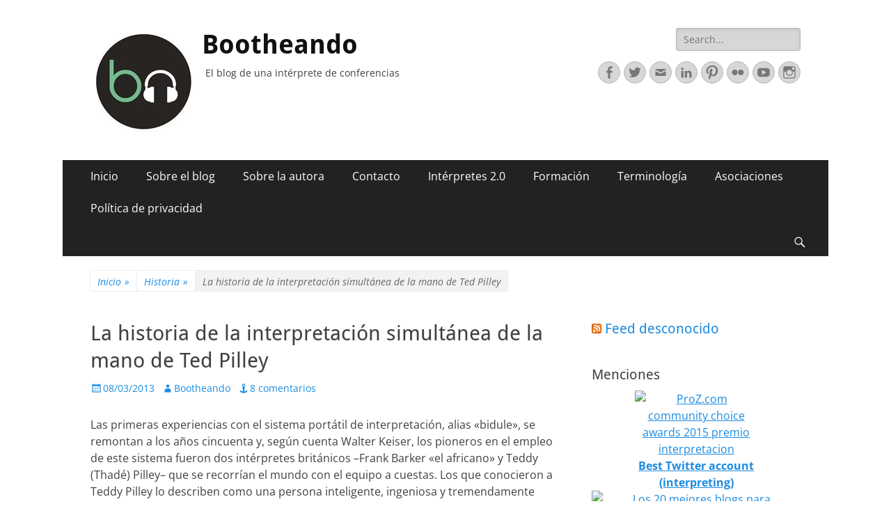

--- FILE ---
content_type: text/html; charset=UTF-8
request_url: https://bootheando.com/2013/03/08/la-historia-de-la-interpretacion-simultanea-de-la-mano-de-ted-pilley/
body_size: 26914
content:



        <!DOCTYPE html>
        <html lang="es">
        
<head>
		<meta charset="UTF-8">
		<meta name="viewport" content="width=device-width, initial-scale=1, minimum-scale=1">
		<link rel="profile" href="https://gmpg.org/xfn/11">
		<link rel="pingback" href="https://bootheando.com/xmlrpc.php"><title>La historia de la interpretación simultánea de la mano de Ted Pilley &#8211; Bootheando</title>
<meta name='robots' content='max-image-preview:large' />
<link rel="alternate" type="application/rss+xml" title="Bootheando &raquo; Feed" href="https://bootheando.com/feed/" />
<link rel="alternate" type="application/rss+xml" title="Bootheando &raquo; Feed de los comentarios" href="https://bootheando.com/comments/feed/" />
<link rel="alternate" type="application/rss+xml" title="Bootheando &raquo; Comentario La historia de la interpretación simultánea de la mano de Ted Pilley del feed" href="https://bootheando.com/2013/03/08/la-historia-de-la-interpretacion-simultanea-de-la-mano-de-ted-pilley/feed/" />
<link rel="alternate" title="oEmbed (JSON)" type="application/json+oembed" href="https://bootheando.com/wp-json/oembed/1.0/embed?url=https%3A%2F%2Fbootheando.com%2F2013%2F03%2F08%2Fla-historia-de-la-interpretacion-simultanea-de-la-mano-de-ted-pilley%2F" />
<link rel="alternate" title="oEmbed (XML)" type="text/xml+oembed" href="https://bootheando.com/wp-json/oembed/1.0/embed?url=https%3A%2F%2Fbootheando.com%2F2013%2F03%2F08%2Fla-historia-de-la-interpretacion-simultanea-de-la-mano-de-ted-pilley%2F&#038;format=xml" />
<style id='wp-img-auto-sizes-contain-inline-css' type='text/css'>
img:is([sizes=auto i],[sizes^="auto," i]){contain-intrinsic-size:3000px 1500px}
/*# sourceURL=wp-img-auto-sizes-contain-inline-css */
</style>
<style id='wp-emoji-styles-inline-css' type='text/css'>

	img.wp-smiley, img.emoji {
		display: inline !important;
		border: none !important;
		box-shadow: none !important;
		height: 1em !important;
		width: 1em !important;
		margin: 0 0.07em !important;
		vertical-align: -0.1em !important;
		background: none !important;
		padding: 0 !important;
	}
/*# sourceURL=wp-emoji-styles-inline-css */
</style>
<style id='wp-block-library-inline-css' type='text/css'>
:root{--wp-block-synced-color:#7a00df;--wp-block-synced-color--rgb:122,0,223;--wp-bound-block-color:var(--wp-block-synced-color);--wp-editor-canvas-background:#ddd;--wp-admin-theme-color:#007cba;--wp-admin-theme-color--rgb:0,124,186;--wp-admin-theme-color-darker-10:#006ba1;--wp-admin-theme-color-darker-10--rgb:0,107,160.5;--wp-admin-theme-color-darker-20:#005a87;--wp-admin-theme-color-darker-20--rgb:0,90,135;--wp-admin-border-width-focus:2px}@media (min-resolution:192dpi){:root{--wp-admin-border-width-focus:1.5px}}.wp-element-button{cursor:pointer}:root .has-very-light-gray-background-color{background-color:#eee}:root .has-very-dark-gray-background-color{background-color:#313131}:root .has-very-light-gray-color{color:#eee}:root .has-very-dark-gray-color{color:#313131}:root .has-vivid-green-cyan-to-vivid-cyan-blue-gradient-background{background:linear-gradient(135deg,#00d084,#0693e3)}:root .has-purple-crush-gradient-background{background:linear-gradient(135deg,#34e2e4,#4721fb 50%,#ab1dfe)}:root .has-hazy-dawn-gradient-background{background:linear-gradient(135deg,#faaca8,#dad0ec)}:root .has-subdued-olive-gradient-background{background:linear-gradient(135deg,#fafae1,#67a671)}:root .has-atomic-cream-gradient-background{background:linear-gradient(135deg,#fdd79a,#004a59)}:root .has-nightshade-gradient-background{background:linear-gradient(135deg,#330968,#31cdcf)}:root .has-midnight-gradient-background{background:linear-gradient(135deg,#020381,#2874fc)}:root{--wp--preset--font-size--normal:16px;--wp--preset--font-size--huge:42px}.has-regular-font-size{font-size:1em}.has-larger-font-size{font-size:2.625em}.has-normal-font-size{font-size:var(--wp--preset--font-size--normal)}.has-huge-font-size{font-size:var(--wp--preset--font-size--huge)}.has-text-align-center{text-align:center}.has-text-align-left{text-align:left}.has-text-align-right{text-align:right}.has-fit-text{white-space:nowrap!important}#end-resizable-editor-section{display:none}.aligncenter{clear:both}.items-justified-left{justify-content:flex-start}.items-justified-center{justify-content:center}.items-justified-right{justify-content:flex-end}.items-justified-space-between{justify-content:space-between}.screen-reader-text{border:0;clip-path:inset(50%);height:1px;margin:-1px;overflow:hidden;padding:0;position:absolute;width:1px;word-wrap:normal!important}.screen-reader-text:focus{background-color:#ddd;clip-path:none;color:#444;display:block;font-size:1em;height:auto;left:5px;line-height:normal;padding:15px 23px 14px;text-decoration:none;top:5px;width:auto;z-index:100000}html :where(.has-border-color){border-style:solid}html :where([style*=border-top-color]){border-top-style:solid}html :where([style*=border-right-color]){border-right-style:solid}html :where([style*=border-bottom-color]){border-bottom-style:solid}html :where([style*=border-left-color]){border-left-style:solid}html :where([style*=border-width]){border-style:solid}html :where([style*=border-top-width]){border-top-style:solid}html :where([style*=border-right-width]){border-right-style:solid}html :where([style*=border-bottom-width]){border-bottom-style:solid}html :where([style*=border-left-width]){border-left-style:solid}html :where(img[class*=wp-image-]){height:auto;max-width:100%}:where(figure){margin:0 0 1em}html :where(.is-position-sticky){--wp-admin--admin-bar--position-offset:var(--wp-admin--admin-bar--height,0px)}@media screen and (max-width:600px){html :where(.is-position-sticky){--wp-admin--admin-bar--position-offset:0px}}

/*# sourceURL=wp-block-library-inline-css */
</style><style id='global-styles-inline-css' type='text/css'>
:root{--wp--preset--aspect-ratio--square: 1;--wp--preset--aspect-ratio--4-3: 4/3;--wp--preset--aspect-ratio--3-4: 3/4;--wp--preset--aspect-ratio--3-2: 3/2;--wp--preset--aspect-ratio--2-3: 2/3;--wp--preset--aspect-ratio--16-9: 16/9;--wp--preset--aspect-ratio--9-16: 9/16;--wp--preset--color--black: #000000;--wp--preset--color--cyan-bluish-gray: #abb8c3;--wp--preset--color--white: #ffffff;--wp--preset--color--pale-pink: #f78da7;--wp--preset--color--vivid-red: #cf2e2e;--wp--preset--color--luminous-vivid-orange: #ff6900;--wp--preset--color--luminous-vivid-amber: #fcb900;--wp--preset--color--light-green-cyan: #7bdcb5;--wp--preset--color--vivid-green-cyan: #00d084;--wp--preset--color--pale-cyan-blue: #8ed1fc;--wp--preset--color--vivid-cyan-blue: #0693e3;--wp--preset--color--vivid-purple: #9b51e0;--wp--preset--color--dark-gray: #404040;--wp--preset--color--gray: #eeeeee;--wp--preset--color--light-gray: #f9f9f9;--wp--preset--color--yellow: #e5ae4a;--wp--preset--color--blue: #1b8be0;--wp--preset--color--tahiti-gold: #e4741f;--wp--preset--gradient--vivid-cyan-blue-to-vivid-purple: linear-gradient(135deg,rgb(6,147,227) 0%,rgb(155,81,224) 100%);--wp--preset--gradient--light-green-cyan-to-vivid-green-cyan: linear-gradient(135deg,rgb(122,220,180) 0%,rgb(0,208,130) 100%);--wp--preset--gradient--luminous-vivid-amber-to-luminous-vivid-orange: linear-gradient(135deg,rgb(252,185,0) 0%,rgb(255,105,0) 100%);--wp--preset--gradient--luminous-vivid-orange-to-vivid-red: linear-gradient(135deg,rgb(255,105,0) 0%,rgb(207,46,46) 100%);--wp--preset--gradient--very-light-gray-to-cyan-bluish-gray: linear-gradient(135deg,rgb(238,238,238) 0%,rgb(169,184,195) 100%);--wp--preset--gradient--cool-to-warm-spectrum: linear-gradient(135deg,rgb(74,234,220) 0%,rgb(151,120,209) 20%,rgb(207,42,186) 40%,rgb(238,44,130) 60%,rgb(251,105,98) 80%,rgb(254,248,76) 100%);--wp--preset--gradient--blush-light-purple: linear-gradient(135deg,rgb(255,206,236) 0%,rgb(152,150,240) 100%);--wp--preset--gradient--blush-bordeaux: linear-gradient(135deg,rgb(254,205,165) 0%,rgb(254,45,45) 50%,rgb(107,0,62) 100%);--wp--preset--gradient--luminous-dusk: linear-gradient(135deg,rgb(255,203,112) 0%,rgb(199,81,192) 50%,rgb(65,88,208) 100%);--wp--preset--gradient--pale-ocean: linear-gradient(135deg,rgb(255,245,203) 0%,rgb(182,227,212) 50%,rgb(51,167,181) 100%);--wp--preset--gradient--electric-grass: linear-gradient(135deg,rgb(202,248,128) 0%,rgb(113,206,126) 100%);--wp--preset--gradient--midnight: linear-gradient(135deg,rgb(2,3,129) 0%,rgb(40,116,252) 100%);--wp--preset--font-size--small: 14px;--wp--preset--font-size--medium: 20px;--wp--preset--font-size--large: 26px;--wp--preset--font-size--x-large: 42px;--wp--preset--font-size--extra-small: 13px;--wp--preset--font-size--normal: 16px;--wp--preset--font-size--huge: 32px;--wp--preset--spacing--20: 0.44rem;--wp--preset--spacing--30: 0.67rem;--wp--preset--spacing--40: 1rem;--wp--preset--spacing--50: 1.5rem;--wp--preset--spacing--60: 2.25rem;--wp--preset--spacing--70: 3.38rem;--wp--preset--spacing--80: 5.06rem;--wp--preset--shadow--natural: 6px 6px 9px rgba(0, 0, 0, 0.2);--wp--preset--shadow--deep: 12px 12px 50px rgba(0, 0, 0, 0.4);--wp--preset--shadow--sharp: 6px 6px 0px rgba(0, 0, 0, 0.2);--wp--preset--shadow--outlined: 6px 6px 0px -3px rgb(255, 255, 255), 6px 6px rgb(0, 0, 0);--wp--preset--shadow--crisp: 6px 6px 0px rgb(0, 0, 0);}:where(.is-layout-flex){gap: 0.5em;}:where(.is-layout-grid){gap: 0.5em;}body .is-layout-flex{display: flex;}.is-layout-flex{flex-wrap: wrap;align-items: center;}.is-layout-flex > :is(*, div){margin: 0;}body .is-layout-grid{display: grid;}.is-layout-grid > :is(*, div){margin: 0;}:where(.wp-block-columns.is-layout-flex){gap: 2em;}:where(.wp-block-columns.is-layout-grid){gap: 2em;}:where(.wp-block-post-template.is-layout-flex){gap: 1.25em;}:where(.wp-block-post-template.is-layout-grid){gap: 1.25em;}.has-black-color{color: var(--wp--preset--color--black) !important;}.has-cyan-bluish-gray-color{color: var(--wp--preset--color--cyan-bluish-gray) !important;}.has-white-color{color: var(--wp--preset--color--white) !important;}.has-pale-pink-color{color: var(--wp--preset--color--pale-pink) !important;}.has-vivid-red-color{color: var(--wp--preset--color--vivid-red) !important;}.has-luminous-vivid-orange-color{color: var(--wp--preset--color--luminous-vivid-orange) !important;}.has-luminous-vivid-amber-color{color: var(--wp--preset--color--luminous-vivid-amber) !important;}.has-light-green-cyan-color{color: var(--wp--preset--color--light-green-cyan) !important;}.has-vivid-green-cyan-color{color: var(--wp--preset--color--vivid-green-cyan) !important;}.has-pale-cyan-blue-color{color: var(--wp--preset--color--pale-cyan-blue) !important;}.has-vivid-cyan-blue-color{color: var(--wp--preset--color--vivid-cyan-blue) !important;}.has-vivid-purple-color{color: var(--wp--preset--color--vivid-purple) !important;}.has-black-background-color{background-color: var(--wp--preset--color--black) !important;}.has-cyan-bluish-gray-background-color{background-color: var(--wp--preset--color--cyan-bluish-gray) !important;}.has-white-background-color{background-color: var(--wp--preset--color--white) !important;}.has-pale-pink-background-color{background-color: var(--wp--preset--color--pale-pink) !important;}.has-vivid-red-background-color{background-color: var(--wp--preset--color--vivid-red) !important;}.has-luminous-vivid-orange-background-color{background-color: var(--wp--preset--color--luminous-vivid-orange) !important;}.has-luminous-vivid-amber-background-color{background-color: var(--wp--preset--color--luminous-vivid-amber) !important;}.has-light-green-cyan-background-color{background-color: var(--wp--preset--color--light-green-cyan) !important;}.has-vivid-green-cyan-background-color{background-color: var(--wp--preset--color--vivid-green-cyan) !important;}.has-pale-cyan-blue-background-color{background-color: var(--wp--preset--color--pale-cyan-blue) !important;}.has-vivid-cyan-blue-background-color{background-color: var(--wp--preset--color--vivid-cyan-blue) !important;}.has-vivid-purple-background-color{background-color: var(--wp--preset--color--vivid-purple) !important;}.has-black-border-color{border-color: var(--wp--preset--color--black) !important;}.has-cyan-bluish-gray-border-color{border-color: var(--wp--preset--color--cyan-bluish-gray) !important;}.has-white-border-color{border-color: var(--wp--preset--color--white) !important;}.has-pale-pink-border-color{border-color: var(--wp--preset--color--pale-pink) !important;}.has-vivid-red-border-color{border-color: var(--wp--preset--color--vivid-red) !important;}.has-luminous-vivid-orange-border-color{border-color: var(--wp--preset--color--luminous-vivid-orange) !important;}.has-luminous-vivid-amber-border-color{border-color: var(--wp--preset--color--luminous-vivid-amber) !important;}.has-light-green-cyan-border-color{border-color: var(--wp--preset--color--light-green-cyan) !important;}.has-vivid-green-cyan-border-color{border-color: var(--wp--preset--color--vivid-green-cyan) !important;}.has-pale-cyan-blue-border-color{border-color: var(--wp--preset--color--pale-cyan-blue) !important;}.has-vivid-cyan-blue-border-color{border-color: var(--wp--preset--color--vivid-cyan-blue) !important;}.has-vivid-purple-border-color{border-color: var(--wp--preset--color--vivid-purple) !important;}.has-vivid-cyan-blue-to-vivid-purple-gradient-background{background: var(--wp--preset--gradient--vivid-cyan-blue-to-vivid-purple) !important;}.has-light-green-cyan-to-vivid-green-cyan-gradient-background{background: var(--wp--preset--gradient--light-green-cyan-to-vivid-green-cyan) !important;}.has-luminous-vivid-amber-to-luminous-vivid-orange-gradient-background{background: var(--wp--preset--gradient--luminous-vivid-amber-to-luminous-vivid-orange) !important;}.has-luminous-vivid-orange-to-vivid-red-gradient-background{background: var(--wp--preset--gradient--luminous-vivid-orange-to-vivid-red) !important;}.has-very-light-gray-to-cyan-bluish-gray-gradient-background{background: var(--wp--preset--gradient--very-light-gray-to-cyan-bluish-gray) !important;}.has-cool-to-warm-spectrum-gradient-background{background: var(--wp--preset--gradient--cool-to-warm-spectrum) !important;}.has-blush-light-purple-gradient-background{background: var(--wp--preset--gradient--blush-light-purple) !important;}.has-blush-bordeaux-gradient-background{background: var(--wp--preset--gradient--blush-bordeaux) !important;}.has-luminous-dusk-gradient-background{background: var(--wp--preset--gradient--luminous-dusk) !important;}.has-pale-ocean-gradient-background{background: var(--wp--preset--gradient--pale-ocean) !important;}.has-electric-grass-gradient-background{background: var(--wp--preset--gradient--electric-grass) !important;}.has-midnight-gradient-background{background: var(--wp--preset--gradient--midnight) !important;}.has-small-font-size{font-size: var(--wp--preset--font-size--small) !important;}.has-medium-font-size{font-size: var(--wp--preset--font-size--medium) !important;}.has-large-font-size{font-size: var(--wp--preset--font-size--large) !important;}.has-x-large-font-size{font-size: var(--wp--preset--font-size--x-large) !important;}
/*# sourceURL=global-styles-inline-css */
</style>

<style id='classic-theme-styles-inline-css' type='text/css'>
/*! This file is auto-generated */
.wp-block-button__link{color:#fff;background-color:#32373c;border-radius:9999px;box-shadow:none;text-decoration:none;padding:calc(.667em + 2px) calc(1.333em + 2px);font-size:1.125em}.wp-block-file__button{background:#32373c;color:#fff;text-decoration:none}
/*# sourceURL=/wp-includes/css/classic-themes.min.css */
</style>
<link rel='stylesheet' id='aalb_basics_css-css' href='https://bootheando.com/wp-content/plugins/amazon-associates-link-builder/css/aalb_basics.css?ver=1.9.3' type='text/css' media='all' />
<link rel='stylesheet' id='catchresponsive-fonts-css' href='https://bootheando.com/wp-content/fonts/05810a38bfb944081ef4095ac70fbce3.css' type='text/css' media='all' />
<link rel='stylesheet' id='catchresponsive-style-css' href='https://bootheando.com/wp-content/themes/catch-responsive/style.css?ver=20230331-114948' type='text/css' media='all' />
<link rel='stylesheet' id='catchresponsive-block-style-css' href='https://bootheando.com/wp-content/themes/catch-responsive/css/blocks.css?ver=2.8.6' type='text/css' media='all' />
<link rel='stylesheet' id='genericons-css' href='https://bootheando.com/wp-content/themes/catch-responsive/css/genericons/genericons.css?ver=3.4.1' type='text/css' media='all' />
<link rel='stylesheet' id='jquery-sidr-css' href='https://bootheando.com/wp-content/themes/catch-responsive/css/jquery.sidr.light.min.css?ver=2.1.0' type='text/css' media='all' />
<script type="text/javascript" src="https://bootheando.com/wp-includes/js/jquery/jquery.min.js?ver=3.7.1" id="jquery-core-js"></script>
<script type="text/javascript" src="https://bootheando.com/wp-includes/js/jquery/jquery-migrate.min.js?ver=3.4.1" id="jquery-migrate-js"></script>
<script type="text/javascript" src="https://bootheando.com/wp-content/themes/catch-responsive/js/jquery.sidr.min.js?ver=2.2.1.1" id="jquery-sidr-js"></script>
<script type="text/javascript" src="https://bootheando.com/wp-content/themes/catch-responsive/js/catchresponsive-custom-scripts.min.js" id="catchresponsive-custom-scripts-js"></script>
<link rel="https://api.w.org/" href="https://bootheando.com/wp-json/" /><link rel="alternate" title="JSON" type="application/json" href="https://bootheando.com/wp-json/wp/v2/posts/5505" /><link rel="EditURI" type="application/rsd+xml" title="RSD" href="https://bootheando.com/xmlrpc.php?rsd" />
<meta name="generator" content="WordPress 6.9" />
<link rel="canonical" href="https://bootheando.com/2013/03/08/la-historia-de-la-interpretacion-simultanea-de-la-mano-de-ted-pilley/" />
<link rel='shortlink' href='https://bootheando.com/?p=5505' />
<!-- Analytics by WP Statistics - https://wp-statistics.com -->
<script type="application/ld+json">{"@context":"http:\/\/schema.org","@type":"BreadcrumbList","itemListElement":[{"@type":"ListItem","position":1,"item":{"@id":"https:\/\/bootheando.com\/","name":"Inicio"}},{"@type":"ListItem","position":2,"item":{"@id":"https:\/\/bootheando.com\/category\/historia\/","name":"Historia"}},{"@type":"ListItem","position":3,"item":{"name":"La historia de la interpretaci\u00f3n simult\u00e1nea de la mano de Ted Pilley"}}]}</script><style type="text/css" id="custom-background-css">
body.custom-background { background-color: #ffffff; }
</style>
	<link rel="icon" href="https://bootheando.com/wp-content/uploads/2018/08/cropped-Bootheando-png-300ppp-10-05-32x32.png" sizes="32x32" />
<link rel="icon" href="https://bootheando.com/wp-content/uploads/2018/08/cropped-Bootheando-png-300ppp-10-05-192x192.png" sizes="192x192" />
<link rel="apple-touch-icon" href="https://bootheando.com/wp-content/uploads/2018/08/cropped-Bootheando-png-300ppp-10-05-180x180.png" />
<meta name="msapplication-TileImage" content="https://bootheando.com/wp-content/uploads/2018/08/cropped-Bootheando-png-300ppp-10-05-270x270.png" />
</head>

<body class="wp-singular post-template-default single single-post postid-5505 single-format-standard custom-background wp-custom-logo wp-embed-responsive wp-theme-catch-responsive two-columns content-left excerpt-image-left mobile-menu-one">


		<div id="page" class="hfeed site">
				<header id="masthead" role="banner">
    		<div class="wrapper">
		
    <div id="mobile-header-left-menu" class="mobile-menu-anchor primary-menu">
        <a href="#mobile-header-left-nav" id="header-left-menu" class="genericon genericon-menu">
            <span class="mobile-menu-text">Menú</span>
        </a>
    </div><!-- #mobile-header-menu -->
    <div id="site-branding" class="logo-left">
				<div id="site-logo"><a href="https://bootheando.com/" class="custom-logo-link" rel="home"><img width="150" height="150" src="https://bootheando.com/wp-content/uploads/2018/08/cropped-Bootheando-300ppp-06.jpg" class="custom-logo" alt="Bootheando" decoding="async" /></a></div><!-- #site-logo --><div id="site-header"><p class="site-title"><a href="https://bootheando.com/" rel="home">Bootheando</a></p><p class="site-description">El blog de una intérprete de conferencias</p></div><!-- #site-header --></div><!-- #site-branding-->	<aside class="sidebar sidebar-header-right widget-area">
		<section class="widget widget_search" id="header-right-search">
			<div class="widget-wrap">
				
<form role="search" method="get" class="search-form" action="https://bootheando.com/">
	<label>
		<span class="screen-reader-text">Buscar:</span>
		<input type="search" class="search-field" placeholder="Search..." value="" name="s" title="Buscar:">
	</label>
	<input type="submit" class="search-submit" value="Buscar">
</form>
			</div>
		</section>
					<section class="widget widget_catchresponsive_social_icons" id="header-right-social-icons">
				<div class="widget-wrap">
					<a class="genericon_parent genericon genericon-facebook-alt" target="_blank" title="Facebook" href="https://www.facebook.com/Bootheando/"><span class="screen-reader-text">Facebook</span> </a><a class="genericon_parent genericon genericon-twitter" target="_blank" title="Twitter" href="http://www.twitter.com/bootheando"><span class="screen-reader-text">Twitter</span> </a><a class="genericon_parent genericon genericon-mail" target="_blank" title="Correo electrónico" href="mailto:&#98;ooth&#101;an&#100;o&#64;&#103;m&#97;il&#46;c&#111;m"><span class="screen-reader-text">Correo electrónico</span> </a><a class="genericon_parent genericon genericon-linkedin" target="_blank" title="LinkedIn" href="https://es.linkedin.com/in/claraguelbenzu"><span class="screen-reader-text">LinkedIn</span> </a><a class="genericon_parent genericon genericon-pinterest" target="_blank" title="Pinterest" href="http://www.pinterest.com/bootheando/"><span class="screen-reader-text">Pinterest</span> </a><a class="genericon_parent genericon genericon-flickr" target="_blank" title="Flickr" href="https://www.flickr.com/photos/bootheando/albums"><span class="screen-reader-text">Flickr</span> </a><a class="genericon_parent genericon genericon-youtube" target="_blank" title="YouTube" href="https://www.youtube.com/user/blogbootheando"><span class="screen-reader-text">YouTube</span> </a><a class="genericon_parent genericon genericon-instagram" target="_blank" title="Instagram" href="http://www.instagram.com/bootheando"><span class="screen-reader-text">Instagram</span> </a>				</div><!-- .widget-wrap -->
			</section><!-- #header-right-social-icons -->
			</aside><!-- .sidebar .header-sidebar .widget-area -->
			</div><!-- .wrapper -->
		</header><!-- #masthead -->
			<nav class="site-navigation nav-primary search-enabled" role="navigation">
        <div class="wrapper">
            <h2 class="screen-reader-text">Menú principal</h2>
            <div class="screen-reader-text skip-link"><a href="#content" title="Saltar al contenido">Saltar al contenido</a></div>
            <ul id="menu-subheader" class="menu catchresponsive-nav-menu"><li id="menu-item-2586" class="menu-item menu-item-type-custom menu-item-object-custom menu-item-2586"><a href="https://www.bootheando.com/" title="Página principal del blog sobre interpretación Bootheando">Inicio</a></li>
<li id="menu-item-2587" class="menu-item menu-item-type-post_type menu-item-object-page menu-item-2587"><a href="https://bootheando.com/about/">Sobre el blog</a></li>
<li id="menu-item-6675" class="menu-item menu-item-type-post_type menu-item-object-page menu-item-6675"><a href="https://bootheando.com/sobre-la-autora/">Sobre la autora</a></li>
<li id="menu-item-4233" class="menu-item menu-item-type-post_type menu-item-object-page menu-item-4233"><a href="https://bootheando.com/contacto/">Contacto</a></li>
<li id="menu-item-6580" class="menu-item menu-item-type-post_type menu-item-object-page menu-item-has-children menu-item-6580"><a href="https://bootheando.com/interpretes-2-0/">Intérpretes 2.0</a>
<ul class="sub-menu">
	<li id="menu-item-6703" class="menu-item menu-item-type-post_type menu-item-object-page menu-item-6703"><a href="https://bootheando.com/interpretes-2-0/">Intérpretes 2.0</a></li>
	<li id="menu-item-6682" class="menu-item menu-item-type-post_type menu-item-object-page menu-item-6682"><a href="https://bootheando.com/interpretes-2-0/blogs-de-interpretes/">Blogs de intérpretes</a></li>
	<li id="menu-item-6683" class="menu-item menu-item-type-post_type menu-item-object-page menu-item-6683"><a href="https://bootheando.com/interpretes-2-0/paginas-de-interpretes/">Páginas de intérpretes</a></li>
	<li id="menu-item-6684" class="menu-item menu-item-type-post_type menu-item-object-page menu-item-6684"><a href="https://bootheando.com/interpretes-2-0/interpretes-en-twitter/">Intérpretes en Twitter</a></li>
	<li id="menu-item-6680" class="menu-item menu-item-type-post_type menu-item-object-page menu-item-6680"><a href="https://bootheando.com/interpretes-2-0/interpretes-en-facebook/">Intérpretes en Facebook</a></li>
	<li id="menu-item-6681" class="menu-item menu-item-type-post_type menu-item-object-page menu-item-6681"><a href="https://bootheando.com/interpretes-2-0/foros-sobre-interpretacion/">Foros sobre interpretación</a></li>
</ul>
</li>
<li id="menu-item-6595" class="menu-item menu-item-type-post_type menu-item-object-page menu-item-has-children menu-item-6595"><a href="https://bootheando.com/formacion/">Formación</a>
<ul class="sub-menu">
	<li id="menu-item-6702" class="menu-item menu-item-type-post_type menu-item-object-page menu-item-6702"><a href="https://bootheando.com/formacion/">Formación</a></li>
	<li id="menu-item-6686" class="menu-item menu-item-type-post_type menu-item-object-page menu-item-6686"><a href="https://bootheando.com/lee/">¡Lee!</a></li>
	<li id="menu-item-6685" class="menu-item menu-item-type-post_type menu-item-object-page menu-item-6685"><a href="https://bootheando.com/practica/">¡Practica!</a></li>
	<li id="menu-item-6687" class="menu-item menu-item-type-post_type menu-item-object-page menu-item-6687"><a href="https://bootheando.com/estudia/">¡Estudia!</a></li>
</ul>
</li>
<li id="menu-item-6526" class="menu-item menu-item-type-post_type menu-item-object-page menu-item-6526"><a href="https://bootheando.com/agro/">Terminología</a></li>
<li id="menu-item-6525" class="menu-item menu-item-type-post_type menu-item-object-page menu-item-6525"><a href="https://bootheando.com/asociaciones-de-interpretes/">Asociaciones</a></li>
<li id="menu-item-7064" class="menu-item menu-item-type-post_type menu-item-object-page menu-item-privacy-policy menu-item-7064"><a rel="privacy-policy" href="https://bootheando.com/politica-de-privacidad/">Política de privacidad</a></li>
</ul>                <div id="search-toggle" class="genericon">
                    <a class="screen-reader-text" href="#search-container">Buscar</a>
                </div>

                <div id="search-container" class="displaynone">
                    
<form role="search" method="get" class="search-form" action="https://bootheando.com/">
	<label>
		<span class="screen-reader-text">Buscar:</span>
		<input type="search" class="search-field" placeholder="Search..." value="" name="s" title="Buscar:">
	</label>
	<input type="submit" class="search-submit" value="Buscar">
</form>
                </div>
    	</div><!-- .wrapper -->
    </nav><!-- .nav-primary -->
    <!-- Disable Header Image --><div id="breadcrumb-list">
					<div class="wrapper"><span class="breadcrumb"><a href="https://bootheando.com/">Inicio <span class="sep">&raquo;</span><!-- .sep --></a></span><span class="breadcrumb"><a href="https://bootheando.com/category/historia/">Historia<span class="sep">&raquo;</span><!-- .sep --></a></span><span class="breadcrumb-current">La historia de la interpretación simultánea de la mano de Ted Pilley</span></div><!-- .wrapper -->
			</div><!-- #breadcrumb-list -->		<div id="content" class="site-content">
			<div class="wrapper">
	
	<main id="main" class="site-main" role="main">

	
		
<article id="post-5505" class="post-5505 post type-post status-publish format-standard hentry category-historia category-interpretacion-2 category-interpretacion-simultanea category-interprete tag-aiic tag-bidule tag-danica-seleskovitch tag-elie-wiesel tag-historia-de-la-interpretacion tag-historia-de-los-interpretes tag-iacit tag-institute-of-linguists tag-interpretes tag-linguistists-club tag-pilichowski tag-pioneros-de-la-interpretacion tag-primeros-interpretes tag-ted-pilley tag-teddy-pilley tag-thaddeus-pilley tag-thade-pilley">
	<!-- Page/Post Single Image Disabled or No Image set in Post Thumbnail -->
	<div class="entry-container">
		<header class="entry-header">
			<h1 class="entry-title">La historia de la interpretación simultánea de la mano de Ted Pilley</h1>

			<p class="entry-meta"><span class="posted-on"><span class="screen-reader-text">Publicado el</span><a href="https://bootheando.com/2013/03/08/la-historia-de-la-interpretacion-simultanea-de-la-mano-de-ted-pilley/" rel="bookmark"><time class="entry-date published" datetime="2013-03-08T00:06:56+01:00">08/03/2013</time><time class="updated" datetime="2013-03-07T14:24:49+01:00">07/03/2013</time></a></span><span class="byline"><span class="author vcard"><span class="screen-reader-text">Autor</span><a class="url fn n" href="https://bootheando.com/author/admin/">Bootheando</a></span></span><span class="comments-link"><a href="https://bootheando.com/2013/03/08/la-historia-de-la-interpretacion-simultanea-de-la-mano-de-ted-pilley/#comments">8 comentarios</a></span></p><!-- .entry-meta -->		</header><!-- .entry-header -->

		<div class="entry-content">
			<p>Las primeras experiencias con el sistema portátil de interpretación, alias «bidule», se remontan a los años cincuenta y, según cuenta Walter Keiser, los pioneros en el empleo de este sistema fueron dos intérpretes británicos –Frank Barker «el africano» y Teddy (Thadé) Pilley– que se recorrían el mundo con el equipo a cuestas. Los que conocieron a Teddy Pilley lo describen como una persona inteligente, ingeniosa y tremendamente habladora; una figura un tanto excéntrica que bien merece una entrada en un blog de interpretación. Gran amigo de Danica Seleskovitch, opinaba que si algo parecía imposible había que hacerlo y con más ganas, si cabe, si estaba prohibido. </p>
<blockquote><p>
<em>Et n’oublions pas les pionniers du « bidule » (équipement portatif ultra-léger sans cabines, ni écouteurs) qui, sans se constituer en entreprises apportaient leur matériel dans le monde entier. Ainsi les deux Britanniques Frank Barker « l’Africain », qui travaillait de préférence seul en simultanée anglais-français et vice-versa dans de nombreuses réunions au sud du Sahara et le fougueux Teddy (Thadé) Pilley, se faufilant dans la circulation des grandes capitales à scooter avec son « Archie » (le bidule) dans la sacoche.</em> (Keiser, 2004, p. 589).</p></blockquote>
<div id="attachment_5508" style="width: 280px" class="wp-caption aligncenter"><a href="https://www.bootheando.com/wp-content/uploads/2013/03/Pilley.jpg"><img fetchpriority="high" decoding="async" aria-describedby="caption-attachment-5508" src="https://www.bootheando.com/wp-content/uploads/2013/03/Pilley.jpg" alt="Teddy Pilley (con pajarita) con Elie Wiesel y otros intérpretes en Ginebra en 1953. Foto © de Elie Wiesel" width="270" height="187" class="size-full wp-image-5508" /></a><p id="caption-attachment-5508" class="wp-caption-text">Teddy Pilley (con pajarita) con Elie Wiesel y otros intérpretes en Ginebra en 1953. Foto © de Elie Wiesel</p></div>
<p>Ary Thadé «Ted» Pilley nació en el número 123 del Boulevard St Michel en París el 7 de marzo de 1909, hijo de <strong><a href="http://en.wikipedia.org/wiki/Leopold_Pilichowski" title="Leopold Pilichowski" target="_blank">Leopold Pilichowski</a></strong> y Lena Pillico, importantes pintores polacos de origen judío. A los cuatro años su familia se trasladó a Londres. Su casa  (7, Hills Road, St John’s Wood) se convertiría  en un conocido lugar de encuentro de los intelectuales judíos de la época, Einstein entre otros, además de muchos de los principales dirigentes sionistas de entonces. Al finalizar los estudios en el <em>Merchant Tailors School</em>, Pilley se trasladó a Oxford para estudiar en el <em>St John’s College</em>. Después trabajó como gerente de ventas en una empresa textil internacional, y fue entonces cuando conoció en Holanda a la que sería su mujer. </p>
<p>Cuando estalló la guerra Pilley estaba destinado en la base de la RAF (Real Fuerza Aérea de las Fuerzas Armadas Británicas) en Aldergrove (Irlanda del Norte) como oficial del servicio de inteligencia del escuadrón 245 que protegía el puerto de Liverpool. Gracias a sus conocimientos lingüísticos (hablaba polaco, inglés, francés, alemán y holandés) lo reclutaron en Bletchley Park (instalación militar localizada en Buckinghamshire, Reino Unido, en la que se realizaron los trabajos de descifrado de códigos alemanes durante la Segunda Guerra Mundial; de hecho, la primera computadora Colossus fue diseñada y construida en Bletchley Park permitiendo romper los códigos de la máquina alemana Enigma) y le encargaron interrogar a prisioneros de guerra en su lengua materna. </p>
<p>Gran emprendedor y de arrolladora personalidad Pilley fundó en 1932 el <strong><a href="http://en.wikipedia.org/wiki/Linguists%27_Club_%28London%29" title="The Linguists Club" target="_blank">Linguists&#8217; Club</a></strong> en Londres (20 Grosvenor Place), cuyo objetivo era facilitar el aprendizaje de idiomas a través de grupos de conversación dirigidos por un hablante nativo de la lengua en cuestión. El Club se convirtió durante muchos años en lugar de encuentro de todos los intérpretes que pasaban por Londres. Allí se reunían para conversar, leer o jugar al ping-pong o al ajedrez. Además, Teddy Pilley puso en marcha el <em>Interpreters’ Working Party</em>, una suerte de grupo de trabajo para formar futuros intérpretes de entre los alumnos que tenían una especial facilidad para los idiomas. Uno de esos alumnos fue Elie Wiesel, nobel de la paz, que en su libro «Todos los torrentes van a la mar» narra su encuentro con Pilley y sus andanzas como intérprete (podéis leer un extracto del libro en la página de la AIIC <strong><a href="http://aiic.net/page/1169/extrait-de-tous-les-fleuves-vont-a-la-mer/lang/2" title="AIIC, Elie Wiesel" target="_blank">aquí</a></strong>). </p>
<p>Estos cursos eran funcionales y flexibles y ofrecían a los futuros intérpretes una formación cercana a la realidad profesional; y como afirmaba Walter Keiser, el extraordinario número de intérpretes cualificados que salieron de estos cursos es prueba de que es posible formar intérpretes muy buenos en poco tiempo. Siguiendo este método, Teddy Pilley consiguió constituir equipos de intérpretes para congresos importantes como el Congreso sionista en Jerusalén en 1952 (4 idiomas, 11 intérpretes) o preparar a los intérpretes que trabajarían para la Cámara de Representantes en Colombo (Sri Lanka) en 1955 (inglés, tamul y cingalés) y la Asamblea legislativa en Singapur en 1957 (inglés, tamul, malayo y mandarín).</p>
<p>Después de la guerra continuó dirigiendo el <em>Linguists&#8217; Club</em> (hasta su cierre en 1971), ayudó a fundar la <strong>AIIC</strong>, el <strong>Institute of Linguists</strong> y la <strong>IACIT </strong>(<em>International Association of Conference Interpreters and Translators</em>). El gobierno francés lo nombró <a href="http://es.wikipedia.org/wiki/Orden_de_las_Palmas_Acad%C3%A9micas" target="_blank">Oficial de Academia</a>. </p>
<p>Ted Pilley moriría en Londres en junio de 1982.</p>
<p><a href="https://www.bootheando.com/wp-content/uploads/2013/03/google-bletchley-park-colossus-2.jpg"><img decoding="async" src="https://www.bootheando.com/wp-content/uploads/2013/03/google-bletchley-park-colossus-2-300x168.jpg" alt="google-bletchley-park-colossus-2" width="300" height="168" class="aligncenter size-medium wp-image-5509" srcset="https://bootheando.com/wp-content/uploads/2013/03/google-bletchley-park-colossus-2-300x168.jpg 300w, https://bootheando.com/wp-content/uploads/2013/03/google-bletchley-park-colossus-2.jpg 620w" sizes="(max-width: 300px) 100vw, 300px" /></a></p>
<p><center><em>Mutual understanding is peace</em></center></p>
<p>Referencias consultadas:</p>
<p>AIIC (2003). Extrait de «Tous les fleuves vont à la mer».</p>
<p>Keiser, Walter (2004). <a href="http://www.erudit.org/revue/meta/2004/v49/n3/009380ar.pdf">«L’interprétation de conférence en tant que profession et les précurseurs de l’Association Internationale des Interprètes de Conférence (AIIC) 1918-1953»</a>. En: Meta: Journal des traducteurs, vol. 49, n° 3, p. 576-608.</p>
<p>Roland, Ruth A. (1999). Interpreters as diplomats: A Diplomatic History of the Role of Interpreters in World Politics. University of Ottawa Press, Ottawa (canada).</p>
<p>Sugarman, Martin (2005). <a href="http://www.jewishvirtuallibrary.org/jsource/ww2/bletchleyjews.html">«Breaking the Codes; Jewish personnel at Bletchley Park in WW2»</a>. En: Journal of the Jewish Historical Society of England. </p>
<p>Widlund-Fantini, Anne-Marie (2007). «Danica Seleskovitch &#8211; Interprète, et témoin du XXe siècle». Editions l&#8217;Age d&#8217;Homme, Laussane.</p>
					</div><!-- .entry-content -->

		<footer class="entry-footer">
			<p class="entry-meta"><span class="cat-links"><span class="screen-reader-text">Categorias</span><a href="https://bootheando.com/category/historia/" rel="category tag">Historia</a>, <a href="https://bootheando.com/category/interpretacion-2/" rel="category tag">Interpretación</a>, <a href="https://bootheando.com/category/interpretacion-simultanea/" rel="category tag">Interpretación simultánea</a>, <a href="https://bootheando.com/category/interprete/" rel="category tag">Intérprete</a></span><span class="tags-links"><span class="screen-reader-text">Etiquetas</span><a href="https://bootheando.com/tag/aiic/" rel="tag">AIIC</a>, <a href="https://bootheando.com/tag/bidule/" rel="tag">bidule</a>, <a href="https://bootheando.com/tag/danica-seleskovitch/" rel="tag">Danica Seleskovitch</a>, <a href="https://bootheando.com/tag/elie-wiesel/" rel="tag">Elie Wiesel</a>, <a href="https://bootheando.com/tag/historia-de-la-interpretacion/" rel="tag">Historia de la Interpretación</a>, <a href="https://bootheando.com/tag/historia-de-los-interpretes/" rel="tag">historia de los intérpretes</a>, <a href="https://bootheando.com/tag/iacit/" rel="tag">IACIT</a>, <a href="https://bootheando.com/tag/institute-of-linguists/" rel="tag">Institute of Linguists</a>, <a href="https://bootheando.com/tag/interpretes/" rel="tag">intérpretes</a>, <a href="https://bootheando.com/tag/linguistists-club/" rel="tag">Linguistists Club</a>, <a href="https://bootheando.com/tag/pilichowski/" rel="tag">Pilichowski</a>, <a href="https://bootheando.com/tag/pioneros-de-la-interpretacion/" rel="tag">pioneros de la interpretación</a>, <a href="https://bootheando.com/tag/primeros-interpretes/" rel="tag">primeros intérpretes</a>, <a href="https://bootheando.com/tag/ted-pilley/" rel="tag">Ted Pilley</a>, <a href="https://bootheando.com/tag/teddy-pilley/" rel="tag">Teddy Pilley</a>, <a href="https://bootheando.com/tag/thaddeus-pilley/" rel="tag">Thaddeus Pilley</a>, <a href="https://bootheando.com/tag/thade-pilley/" rel="tag">Thadé Pilley</a></span></p><!-- .entry-meta -->		</footer><!-- .entry-footer -->
	</div><!-- .entry-container -->
</article><!-- #post-## -->
		
	<nav class="navigation post-navigation" aria-label="Entradas">
		<h2 class="screen-reader-text">Navegación de entradas</h2>
		<div class="nav-links"><div class="nav-previous"><a href="https://bootheando.com/2013/03/06/seminario-de-formacion-en-interpretacion-telefonica/" rel="prev"><span class="meta-nav" aria-hidden="true">&larr; Anterior</span> <span class="screen-reader-text">Entrada anterior:</span> <span class="post-title">Seminario de formación en interpretación telefónica</span></a></div><div class="nav-next"><a href="https://bootheando.com/2013/03/26/garabatos-de-cabina/" rel="next"><span class="meta-nav" aria-hidden="true">Siguiente &rarr;</span> <span class="screen-reader-text">Entrada siguiente:</span> <span class="post-title">Garabatos de cabina</span></a></div></div>
	</nav>
<div id="comments" class="comments-area">

	
			<h2 class="comments-title">
			8 comentarios en &ldquo;La historia de la interpretación simultánea de la mano de Ted Pilley&rdquo;		</h2>

				
		<ol class="comment-list">
			
		<li id="comment-8467" class="comment even thread-even depth-1">
			<article id="div-comment-8467" class="comment-body">
				<footer class="comment-meta">
					<div class="comment-author vcard">
						<img alt='' src='https://secure.gravatar.com/avatar/b732413afc65b5c44d3ceb16b66717cdd90eb577dea2649a6d9140a487806ca2?s=48&#038;r=g' srcset='https://secure.gravatar.com/avatar/b732413afc65b5c44d3ceb16b66717cdd90eb577dea2649a6d9140a487806ca2?s=96&#038;r=g 2x' class='avatar avatar-48 photo' height='48' width='48' decoding='async'/>						<cite class="fn">Elena (@lailolailolaa)</cite> <span class="says">dijo:</span>					</div><!-- .comment-author -->

					<div class="comment-metadata">
						<a href="https://bootheando.com/2013/03/08/la-historia-de-la-interpretacion-simultanea-de-la-mano-de-ted-pilley/#comment-8467">
							<time datetime="2013-03-08T09:48:03+01:00">
								08/03/2013 a las 9:48 am							</time>
						</a>
											</div><!-- .comment-metadata -->

									</footer><!-- .comment-meta -->

				<div class="comment-content">
					<p>Me ha parecido muy interesante esta entrada puesto que no conocía ni la historia ni la trayectoria de Ted Pilley.</p>
<p>Me llama la atención que con lo difícil que resulta la profesión de intérprete, hablo desde la perspectiva de alumna del grado en Traducción e Interpretación, hubiese un extraordinario número de intérpretes cualificados en estos cursos flexibles y de poca duración. ¿Realmente creéis que es posible formar intérpretes muy buenos en poco tiempo hoy en día? Lo pregunto porque en el nuevo sistema de Bolonia han surgido muchas quejas sobre la poca formación en interpretación que se da en dicha carrera.</p>
<p>¡Muchas gracias y un abrazo, Clara!</p>
				</div><!-- .comment-content -->

							</article><!-- .comment-body -->

		</li><!-- #comment-## -->

		<li id="comment-8472" class="comment odd alt thread-odd thread-alt depth-1">
			<article id="div-comment-8472" class="comment-body">
				<footer class="comment-meta">
					<div class="comment-author vcard">
						<img alt='' src='https://secure.gravatar.com/avatar/72c2f88aad02d67ac54aba860947a380687333b614f86ac83ba4cc5650743c53?s=48&#038;r=g' srcset='https://secure.gravatar.com/avatar/72c2f88aad02d67ac54aba860947a380687333b614f86ac83ba4cc5650743c53?s=96&#038;r=g 2x' class='avatar avatar-48 photo' height='48' width='48' loading='lazy' decoding='async'/>						<cite class="fn">Monica Yael</cite> <span class="says">dijo:</span>					</div><!-- .comment-author -->

					<div class="comment-metadata">
						<a href="https://bootheando.com/2013/03/08/la-historia-de-la-interpretacion-simultanea-de-la-mano-de-ted-pilley/#comment-8472">
							<time datetime="2013-03-11T08:13:14+01:00">
								11/03/2013 a las 8:13 am							</time>
						</a>
											</div><!-- .comment-metadata -->

									</footer><!-- .comment-meta -->

				<div class="comment-content">
					<p>Bueno, supongo que en aquellos años, no habia escuelas como tales, para convertirse en interprete, eso es un talento con el que se nace. En mi caso yo no lo estudié, me he forjado en el camino. Aunque en mi ciudad hay una carrera (Licenciado en Idiomas)los chicos que de ahi egresan dejan mucho que desear salvo por las honrosas excepciones de aquellos que por voluntad propia leen, practican, estudian, vamos se preparan por ellos mismos. Esta profesión requiere de mucha lectura, preparación, amor por la camiseta. Yo no estudié para ser intérprete y sin embargo en lo poco o en lo mucho estoy entre las mejores al menos, de mi regiónm</p>
				</div><!-- .comment-content -->

							</article><!-- .comment-body -->

		</li><!-- #comment-## -->

		<li id="comment-8482" class="comment even thread-even depth-1">
			<article id="div-comment-8482" class="comment-body">
				<footer class="comment-meta">
					<div class="comment-author vcard">
						<img alt='' src='https://secure.gravatar.com/avatar/78999dabb6ebbd9ee5fbc610300f095f5e2ca479e447a54d08e8d4d03e80718a?s=48&#038;r=g' srcset='https://secure.gravatar.com/avatar/78999dabb6ebbd9ee5fbc610300f095f5e2ca479e447a54d08e8d4d03e80718a?s=96&#038;r=g 2x' class='avatar avatar-48 photo' height='48' width='48' loading='lazy' decoding='async'/>						<cite class="fn"><a href="http://www.versatraduccion.com" class="url" rel="ugc external nofollow">David</a></cite> <span class="says">dijo:</span>					</div><!-- .comment-author -->

					<div class="comment-metadata">
						<a href="https://bootheando.com/2013/03/08/la-historia-de-la-interpretacion-simultanea-de-la-mano-de-ted-pilley/#comment-8482">
							<time datetime="2013-03-19T02:11:10+01:00">
								19/03/2013 a las 2:11 am							</time>
						</a>
											</div><!-- .comment-metadata -->

									</footer><!-- .comment-meta -->

				<div class="comment-content">
					<p>¡Enhorabuena por la entrada!</p>
<p>La historia es verdaderamente interesante y desconocida para el gran público.<br />
Hace reflexionar acerca de si el intérprete nace o se hace, y también acerca de si un buen traductor puede ser un buen intérprete o viceversa.</p>
				</div><!-- .comment-content -->

							</article><!-- .comment-body -->

		</li><!-- #comment-## -->

		<li id="comment-8520" class="comment odd alt thread-odd thread-alt depth-1">
			<article id="div-comment-8520" class="comment-body">
				<footer class="comment-meta">
					<div class="comment-author vcard">
						<img alt='' src='https://secure.gravatar.com/avatar/30bfd1c2c28af620b9d27ed5b7c85007fe9582fe0304f2e1b85624eefdd5b3bd?s=48&#038;r=g' srcset='https://secure.gravatar.com/avatar/30bfd1c2c28af620b9d27ed5b7c85007fe9582fe0304f2e1b85624eefdd5b3bd?s=96&#038;r=g 2x' class='avatar avatar-48 photo' height='48' width='48' loading='lazy' decoding='async'/>						<cite class="fn">Anónimo</cite> <span class="says">dijo:</span>					</div><!-- .comment-author -->

					<div class="comment-metadata">
						<a href="https://bootheando.com/2013/03/08/la-historia-de-la-interpretacion-simultanea-de-la-mano-de-ted-pilley/#comment-8520">
							<time datetime="2013-03-22T08:46:39+01:00">
								22/03/2013 a las 8:46 am							</time>
						</a>
											</div><!-- .comment-metadata -->

									</footer><!-- .comment-meta -->

				<div class="comment-content">
					<p>Muy interesante el artículo. Enhorabuena.</p>
				</div><!-- .comment-content -->

							</article><!-- .comment-body -->

		</li><!-- #comment-## -->

		<li id="comment-8541" class="comment byuser comment-author-admin bypostauthor even thread-even depth-1">
			<article id="div-comment-8541" class="comment-body">
				<footer class="comment-meta">
					<div class="comment-author vcard">
						<img alt='' src='https://secure.gravatar.com/avatar/013d482b69ce7ef8e8669c1777e89f6c690144e5b597e30ee2b70ceb1d35d225?s=48&#038;r=g' srcset='https://secure.gravatar.com/avatar/013d482b69ce7ef8e8669c1777e89f6c690144e5b597e30ee2b70ceb1d35d225?s=96&#038;r=g 2x' class='avatar avatar-48 photo' height='48' width='48' loading='lazy' decoding='async'/>						<cite class="fn">Bootheando</cite> <span class="says">dijo:</span>					</div><!-- .comment-author -->

					<div class="comment-metadata">
						<a href="https://bootheando.com/2013/03/08/la-historia-de-la-interpretacion-simultanea-de-la-mano-de-ted-pilley/#comment-8541">
							<time datetime="2013-03-25T02:21:49+01:00">
								25/03/2013 a las 2:21 am							</time>
						</a>
											</div><!-- .comment-metadata -->

									</footer><!-- .comment-meta -->

				<div class="comment-content">
					<p>¡Gracias por tu comentario, Elena! Walter Keiser afirma que se podía formar muy buenos intérpretes con ese método y a tenor de los comentarios de algunos intérpretes que se formaron con Pilley en esa época parece ser que sí es posible (echa un vistazo a la página de FB de AIIC, 11 de marzo: <a href="https://www.facebook.com/aiic.interpreters" rel="nofollow ugc">https://www.facebook.com/aiic.interpreters</a>). En cualquier caso eran otros tiempos y otras circustancias, y lo que sirvió entonces no tiene porque servir ahora.<br />
¡Un saludo!</p>
				</div><!-- .comment-content -->

							</article><!-- .comment-body -->

		</li><!-- #comment-## -->

		<li id="comment-8542" class="comment byuser comment-author-admin bypostauthor odd alt thread-odd thread-alt depth-1">
			<article id="div-comment-8542" class="comment-body">
				<footer class="comment-meta">
					<div class="comment-author vcard">
						<img alt='' src='https://secure.gravatar.com/avatar/013d482b69ce7ef8e8669c1777e89f6c690144e5b597e30ee2b70ceb1d35d225?s=48&#038;r=g' srcset='https://secure.gravatar.com/avatar/013d482b69ce7ef8e8669c1777e89f6c690144e5b597e30ee2b70ceb1d35d225?s=96&#038;r=g 2x' class='avatar avatar-48 photo' height='48' width='48' loading='lazy' decoding='async'/>						<cite class="fn">Bootheando</cite> <span class="says">dijo:</span>					</div><!-- .comment-author -->

					<div class="comment-metadata">
						<a href="https://bootheando.com/2013/03/08/la-historia-de-la-interpretacion-simultanea-de-la-mano-de-ted-pilley/#comment-8542">
							<time datetime="2013-03-25T02:26:49+01:00">
								25/03/2013 a las 2:26 am							</time>
						</a>
											</div><!-- .comment-metadata -->

									</footer><!-- .comment-meta -->

				<div class="comment-content">
					<p>¡Gracias por tu comentario Mónica! Es cierto que muchos de los intérpretes que empezaron en aquella época e incluso más tarde no pasaron por ninguna escuela y son muy buenos profesionales -hay muchos ejemplos tanto en el sector privado como en las instituciones internacionales. Estoy contigo en que hay que trabajar muy duro para llegar a ser un buen intérprete, y es un proceso que no termina nunca 😉<br />
¡Un saludo!</p>
				</div><!-- .comment-content -->

							</article><!-- .comment-body -->

		</li><!-- #comment-## -->

		<li id="comment-8543" class="comment byuser comment-author-admin bypostauthor even thread-even depth-1">
			<article id="div-comment-8543" class="comment-body">
				<footer class="comment-meta">
					<div class="comment-author vcard">
						<img alt='' src='https://secure.gravatar.com/avatar/013d482b69ce7ef8e8669c1777e89f6c690144e5b597e30ee2b70ceb1d35d225?s=48&#038;r=g' srcset='https://secure.gravatar.com/avatar/013d482b69ce7ef8e8669c1777e89f6c690144e5b597e30ee2b70ceb1d35d225?s=96&#038;r=g 2x' class='avatar avatar-48 photo' height='48' width='48' loading='lazy' decoding='async'/>						<cite class="fn">Bootheando</cite> <span class="says">dijo:</span>					</div><!-- .comment-author -->

					<div class="comment-metadata">
						<a href="https://bootheando.com/2013/03/08/la-historia-de-la-interpretacion-simultanea-de-la-mano-de-ted-pilley/#comment-8543">
							<time datetime="2013-03-25T02:28:26+01:00">
								25/03/2013 a las 2:28 am							</time>
						</a>
											</div><!-- .comment-metadata -->

									</footer><!-- .comment-meta -->

				<div class="comment-content">
					<p>¡Gracias por tu comentario, David!<br />
Yo soy de la opinión de que el intérprete se hace, y se hace a fuerza de mucho tesón 😉<br />
¡Saludos!</p>
				</div><!-- .comment-content -->

							</article><!-- .comment-body -->

		</li><!-- #comment-## -->

		<li id="comment-9127" class="comment odd alt thread-odd thread-alt depth-1">
			<article id="div-comment-9127" class="comment-body">
				<footer class="comment-meta">
					<div class="comment-author vcard">
						<img alt='' src='https://secure.gravatar.com/avatar/1728dfe1b274337d024aa0d92906c8018577aee42b3bd7b8a67f78bad6809867?s=48&#038;r=g' srcset='https://secure.gravatar.com/avatar/1728dfe1b274337d024aa0d92906c8018577aee42b3bd7b8a67f78bad6809867?s=96&#038;r=g 2x' class='avatar avatar-48 photo' height='48' width='48' loading='lazy' decoding='async'/>						<cite class="fn"><a href="http://vocalesis.com" class="url" rel="ugc external nofollow">Andres</a></cite> <span class="says">dijo:</span>					</div><!-- .comment-author -->

					<div class="comment-metadata">
						<a href="https://bootheando.com/2013/03/08/la-historia-de-la-interpretacion-simultanea-de-la-mano-de-ted-pilley/#comment-9127">
							<time datetime="2014-05-15T14:14:15+02:00">
								15/05/2014 a las 2:14 pm							</time>
						</a>
											</div><!-- .comment-metadata -->

									</footer><!-- .comment-meta -->

				<div class="comment-content">
					<p>Un artículo muy interesante, siempre es bueno saber sobre la historia de lo que hacemos, eso nos alienta a seguir trabajando duro.</p>
				</div><!-- .comment-content -->

							</article><!-- .comment-body -->

		</li><!-- #comment-## -->
		</ol>		

		
	
	
		<div id="respond" class="comment-respond">
		<h3 id="reply-title" class="comment-reply-title">Deja una respuesta</h3><form action="https://bootheando.com/wp-comments-post.php" method="post" id="commentform" class="comment-form"><p class="comment-notes"><span id="email-notes">Tu dirección de correo electrónico no será publicada.</span> <span class="required-field-message">Los campos obligatorios están marcados con <span class="required">*</span></span></p><p class="comment-form-comment"><label for="comment">Comentario <span class="required">*</span></label> <textarea id="comment" name="comment" cols="45" rows="8" maxlength="65525" required="required"></textarea></p><p class="comment-form-author"><label for="author">Nombre <span class="required">*</span></label> <input id="author" name="author" type="text" value="" size="30" maxlength="245" autocomplete="name" required="required" /></p>
<p class="comment-form-email"><label for="email">Correo electrónico <span class="required">*</span></label> <input id="email" name="email" type="text" value="" size="30" maxlength="100" aria-describedby="email-notes" autocomplete="email" required="required" /></p>
<p class="comment-form-url"><label for="url">Web</label> <input id="url" name="url" type="text" value="" size="30" maxlength="200" autocomplete="url" /></p>
<p class="form-submit"><input name="submit" type="submit" id="submit" class="submit" value="Publicar el comentario" /> <input type='hidden' name='comment_post_ID' value='5505' id='comment_post_ID' />
<input type='hidden' name='comment_parent' id='comment_parent' value='0' />
</p><p style="display: none;"><input type="hidden" id="akismet_comment_nonce" name="akismet_comment_nonce" value="ca835fd9e2" /></p><p style="display: none !important;" class="akismet-fields-container" data-prefix="ak_"><label>&#916;<textarea name="ak_hp_textarea" cols="45" rows="8" maxlength="100"></textarea></label><input type="hidden" id="ak_js_1" name="ak_js" value="92"/><script>document.getElementById( "ak_js_1" ).setAttribute( "value", ( new Date() ).getTime() );</script></p></form>	</div><!-- #respond -->
	<p class="akismet_comment_form_privacy_notice">Este sitio usa Akismet para reducir el spam. <a href="https://akismet.com/privacy/" target="_blank" rel="nofollow noopener"> Aprende cómo se procesan los datos de tus comentarios.</a></p>
</div><!-- #comments -->	
	</main><!-- #main -->
	


<aside class="sidebar sidebar-primary widget-area" role="complementary">
<section id="rss-281201053" class="widget widget_rss"><div class="widget-wrap"><h4 class="widget-title"><a class="rsswidget rss-widget-feed" href="https://bootheando.com/?feed=rss"><img class="rss-widget-icon" style="border:0" width="14" height="14" src="https://bootheando.com/wp-includes/images/rss.png" alt="RSS" loading="lazy" /></a> <a class="rsswidget rss-widget-title" href="">Feed desconocido</a></h4></div><!-- .widget-wrap --></section><!-- #widget-default-search --><section id="text-417642022" class="widget widget_text"><div class="widget-wrap"><h4 class="widget-title">Menciones</h4>			<div class="textwidget"><center>
<div class="image" style="width:176px">
<a href="http://www.proz.com/community-choice-awards" target="_blank" rel="nofollow"><img border="0" src="https://cdn4.proz.com/file_resources/other/d4f54ed8f1d9351ddff80011b40e8b1b_proz-community-choice-badge-purple.png" alt="ProZ.com community choice awards 2015 premio interpretacion">
<div align="center"><b>Best Twitter account (interpreting)</b></div>
</center>

<center><div style="clear:both"><a href="http://www.surveybee.es/blog/2015/03/los-20-mejores-blogs-para-traductores-aut%C3%B3nomos/"><img src="https://www.surveybee.es/media/838340/surveybee-es2.png" width="160" title="Los 20 mejores blogs para traductores autónomos" alt="Los 20 mejores blogs para traductores autónomos (2015)" border="0" /></a></div></center>

<center>
<div class="image" style="width:176px">
<a href="http://www.proz.com/community-choice-awards" target="_blank" rel="nofollow"><img border="0" src="https://cdn1.proz.com/file_resources/other/52e43d6013198c55c9fc21fcef9f03b8_community-choice_2013.png" alt="ProZ.com community choice awards 2013 premio interpretacion">
<div align="center"><b>Best Twitter account (interpreting)</b></div>
</center>


<center><strong>Top 25 Language Language Professional Blogs 2013</strong></center>


<center><strong>Top 25 Language Professionals Blogs</strong></center>


<center><strong>Top 25 Language Twitterers 2012</strong></center>


<center><strong>Top 25 Language Professionals Blogs 2011</strong></center>
</div>
		</div><!-- .widget-wrap --></section><!-- #widget-default-search --><section id="categories-172197033" class="widget widget_categories"><div class="widget-wrap"><h4 class="widget-title">Categorías</h4><form action="https://bootheando.com" method="get"><label class="screen-reader-text" for="cat">Categorías</label><select  name='cat' id='cat' class='postform'>
	<option value='-1'>Elegir la categoría</option>
	<option class="level-0" value="12">Agricultura y Pesca</option>
	<option class="level-0" value="2199">Blogs</option>
	<option class="level-0" value="1227">Bootheando</option>
	<option class="level-0" value="22">Cabinas</option>
	<option class="level-0" value="24">Calidad</option>
	<option class="level-0" value="23">Ética</option>
	<option class="level-0" value="19">Formación</option>
	<option class="level-0" value="124">Historia</option>
	<option class="level-0" value="1313">Idiomas</option>
	<option class="level-0" value="2676">Interpretación</option>
	<option class="level-0" value="16">Interpretación consecutiva</option>
	<option class="level-0" value="2474">Interpretación de enlace</option>
	<option class="level-0" value="845">interpretación remota</option>
	<option class="level-0" value="14">Interpretación simultánea</option>
	<option class="level-0" value="26">Intérprete</option>
	<option class="level-0" value="17">Investigación agraria</option>
	<option class="level-0" value="3251">Lenguaje</option>
	<option class="level-0" value="65">Noticias</option>
	<option class="level-0" value="18">Organismos internacionales</option>
	<option class="level-0" value="196">Pesca y acuicultura</option>
	<option class="level-0" value="25">Salud</option>
	<option class="level-0" value="21">Sonido</option>
	<option class="level-0" value="15">Tecnologías</option>
	<option class="level-0" value="20">Terminología</option>
	<option class="level-0" value="86">Traducción</option>
	<option class="level-0" value="1">Uncategorized</option>
	<option class="level-0" value="481">Viajes</option>
</select>
</form><script type="text/javascript">
/* <![CDATA[ */

( ( dropdownId ) => {
	const dropdown = document.getElementById( dropdownId );
	function onSelectChange() {
		setTimeout( () => {
			if ( 'escape' === dropdown.dataset.lastkey ) {
				return;
			}
			if ( dropdown.value && parseInt( dropdown.value ) > 0 && dropdown instanceof HTMLSelectElement ) {
				dropdown.parentElement.submit();
			}
		}, 250 );
	}
	function onKeyUp( event ) {
		if ( 'Escape' === event.key ) {
			dropdown.dataset.lastkey = 'escape';
		} else {
			delete dropdown.dataset.lastkey;
		}
	}
	function onClick() {
		delete dropdown.dataset.lastkey;
	}
	dropdown.addEventListener( 'keyup', onKeyUp );
	dropdown.addEventListener( 'click', onClick );
	dropdown.addEventListener( 'change', onSelectChange );
})( "cat" );

//# sourceURL=WP_Widget_Categories%3A%3Awidget
/* ]]> */
</script>
</div><!-- .widget-wrap --></section><!-- #widget-default-search --><section id="linkcat-3029" class="widget widget_links"><div class="widget-wrap"><h4 class="widget-title">Agricultura y Pesca</h4>
	<ul class='xoxo blogroll'>
<li><a href="http://www.cfca.europa.eu/pages/home/home.htm" title="Community Fisheries Control Agency" target="_blank">CFCA</a></li>
<li><a href="http://www.ciesm.org/" title="The Mediterranean Science Commission" target="_blank">CIESM</a></li>
<li><a href="http://www.ciheam.org/" title="Ciheam" target="_blank">Ciheam</a></li>
<li><a href="http://www.cimmyt.org" target="_blank">CIMMYT</a></li>
<li><a href="http://www.daff.gov.au/" target="_blank">DAFF &#8211; Australia</a></li>
<li><a href="http://www.defra.gov.uk/" target="_blank">DEFRA &#8211; RU</a></li>
<li><a href="http://ec.europa.eu/dgs/agriculture/index_es.htm" target="_blank">DG Agricultura &#8211; UE</a></li>
<li><a href="http://ec.europa.eu/dgs/fisheries/index_es.htm" target="_blank">DG Asuntos marítimos y pesca &#8211; UE</a></li>
<li><a href="http://www.efsa.europa.eu" title="Agencia Europea de Seguridad Alimentaria" target="_blank">EFSA</a></li>
<li><a href="http://www.fao.org" target="_blank">FAO</a></li>
<li><a href="http://www.from.es/" title="Fondo de Regulación y Organización del Mercado de los Productos de la Pesca y Cultivos Marinos" target="_blank">FROM</a></li>
<li><a href="http://www.icarda.org/" target="_blank">ICARDA</a></li>
<li><a href="http://www.ices.dk/indexfla.asp" title="International Council for the Exploration of the Sea (ICES)" target="_blank">ICES</a></li>
<li><a href="http://www.ifremer.fr/francais/index.php" target="_blank">IFREMER &#8211; Francia</a></li>
<li><a href="http://www.iica.int" title="El Instituto Interamericano de Cooperación para la Agricultura" target="_blank">IICA</a></li>
<li><a href="http://www.infoagro.com" target="_blank">Infoagro</a></li>
<li><a href="http://www.inra.fr/" target="_blank">INRA &#8211; Francia</a></li>
<li><a href="http://agriculture.gouv.fr/" title="Ministerio de Agricultura y Pesca &#8211; Francia" target="_blank">MAP</a></li>
<li><a href="http://www.mapa.es" title="Ministerio de Medio Ambiente, y Medio Rural y Marino &#8211; España" target="_blank">MARM</a></li>
<li><a href="http://www.oecd.org" target="_blank">OCDE</a></li>
<li><a href="http://www.observatorio-acuicultura.org/" target="_blank">OESA</a></li>
<li><a href="http://www.oie.int" title="Organización Mundial de Sanidad Animal" target="_blank">OIE</a></li>
<li><a href="http://www.wto.org" target="_blank">OMC</a></li>
<li><a href="http://www.sagpya.mecon.gov.ar/" target="_blank">SAGPYA &#8211; Argentina</a></li>
<li><a href="http://www.ukagriculture.com/index.cfm" target="_blank">UK Agriculture</a></li>
<li><a href="http://www.usda.gov/wps/portal/usdahome" target="_blank">USDA &#8211; EE. UU.</a></li>
<li><a href="http://www.vigilanciasanitaria.es/" title="Laboratorio de Vigilancia Sanitaria" target="_blank">Visavet</a></li>

	</ul>
</div><!-- .widget-wrap --></section><!-- #widget-default-search -->
<section id="linkcat-4" class="widget widget_links"><div class="widget-wrap"><h4 class="widget-title">Asociaciones de intérpretes</h4>
	<ul class='xoxo blogroll'>
<li><a href="http://www.aati.org.ar/" title="Asociación argentina de traductores e intérpretes" target="_blank">AATI</a></li>
<li><a href="http://www.adica.org.ar/" title="Asociación de intérpretes de conferencias de Argentina " target="_blank">ADICA</a></li>
<li><a href="http://www.agpti.org/" title="Asociación Galega de Profesionais da traducción e da interpretación" target="_blank">AGPTI</a></li>
<li><a href="http://www.aibcnet.com" title="Agrupación de Intérpretes de Barcelona" target="_blank">AIB</a></li>
<li><a href="http://www.aice-interpretes.com" title="Asociación de Intérpretes de Conferencia de España" target="_blank">AICE</a></li>
<li><a href="http://www.aieti.eu/" title="Asociación Ibérica de Estudios de Traducción e Interpretación" target="_blank">AIETI</a></li>
<li><a href="http://www.aiic.net/" title="Asociación Internacional de Intérpretes de Conferencia" target="_blank">AIIC</a></li>
<li><a href="http://www.aipti.org" title="Asociación Internacional de Profesionales de la Traducción y la Interpretación, Argentina" target="_blank">AIPTI</a></li>
<li><a href="http://www.apic.org.pt/" title="Associação Portuguesa de Intérpretes de Conferência" target="_blank">APIC</a></li>
<li><a href="http://www.aptic.cat/" title="Associació Professional de Traductors i Intèrprets de Catalunya (APTIC)" target="_blank">APTIC</a></li>
<li><a href="http://www.aptij.es/" title="Asociación Profesional de Traductores e Intérpretes Judiciales y Jurados " target="_blank">APTIJ</a></li>
<li><a href="http://www.asati.es/" title="Asociación aragonesa de traductores e intérpretes" target="_blank">ASATI</a></li>
<li><a href="http://www.asetrad.org/index.asp?op=6" title="Asociación española de traductores, correctores e intérpretes" target="_blank">Asetrad</a></li>
<li><a href="http://www.askot.cz/default.aspx?languageCode=EN" title="Association of conference interpreters in the Czech Republic" target="_blank">ASKOT</a></li>
<li><a href="http://www.assointerpreti.it/" title="Associazione nazionale interpreti di conferenza professionisti" target="_blank">Assointerpreti</a></li>
<li><a href="http://www.astti.ch" title="Asociación Suiza de Traductores, Terminólogos e Intérpretes" target="_blank">ASTTI</a></li>
<li><a href="http://www.ata-divisions.org/ID/" title="American Translators Association &#8211; Interpreters division" target="_blank">ATA</a></li>
<li><a href="http://www.atiec.org/" title="Asociación de Traductores e Intérpretes del Ecuador" target="_blank">ATIEC</a></li>
<li><a href="http://www.avic-interpretes.es" target="_blank">AVIC</a></li>
<li><a href="http://www.avlic.ca/" title="Association of Visual Language Interpreters of Canada" target="_blank">AVLIC</a></li>
<li><a href="http://www.bdue.de" title="Asociación Federal Alemana de Traductores e Intérpretes" target="_blank">BDÜ</a></li>
<li><a href="http://www.translators.be" title="Cámara Belga de Traductores, Intérpretes y Filólogos" target="_blank">CBTIP</a></li>
<li><a href="http://www.cit-asl.org/" title="Conference of Interpreters Trainers" target="_blank">CIT</a></li>
<li><a href="http://www.ciuti.org" title="Conferencia internacional permanente de instituciones universitarias de traductores e intérpretes" target="_blank">CIUTI</a></li>
<li><a href="http://interpretesdeconferencias.mx/" title="Colegio Mexicano de Intérpretes de Conferencias" target="_blank">CMIC</a></li>
<li><a href="http://www.cotich.cl/" target="_blank">Colegio de Traductores e Intérpretes de Chile (COTICH)</a></li>
<li><a href="http://www.cttic.org" title="Consejo de Traductores, Terminólogos e Intérpretes de Canadá" target="_blank">CTTIC</a></li>
<li><a href="http://www.eizie.org/" title="Asociación de traductores, correctores e intérpretes de lengua vasca" target="_blank">EIZIE</a></li>
<li><a href="http://www.fit-ift.org/" title="International Federation of Translators: The voice of associations of translators, interpreters and terminologists around the world" target="_blank">FIT</a></li>
<li><a href="http://www.iti.org.uk" title="Asociación Británica de Traductores e Intérpretes" target="_blank">ITI</a></li>
<li><a href="http://www.translatorsassociation.ie" title="Irish Translators and Interpreters Association" target="_blank">ITIA</a></li>
<li><a href="http://www.nzsti.org/" title="New Zealand Society of Translators and Interpreters" target="_blank">NZSTI</a></li>
<li><a href="http://www.sft.fr/index.php" title="Syndicat National des Traducteurs Professionneles" target="_blank">SFT</a></li>
<li><a href="https://www.stibc.org/page/directory.aspx" title="Society of Translators and Interpreters of British Columbia" target="_blank">STIBC</a></li>
<li><a href="http://www.unetica.fr" title="Asociación francesa de traductores e intérpretes del Tribunal de Apelación" target="_blank">UNETICA</a></li>
<li><a href="http://www.universitas.org/" title="Asociación Austríaca de Traductores e Intérpretes" target="_blank">Universitas</a></li>
<li><a href="http://www.xarxativ.es" title="Red de traductores e intérpretes de la Comunidad Valenciana" target="_blank">Xarxa</a></li>

	</ul>
</div><!-- .widget-wrap --></section><!-- #widget-default-search -->
<section id="linkcat-10" class="widget widget_links"><div class="widget-wrap"><h4 class="widget-title">Blogs y páginas de intérpretes</h4>
	<ul class='xoxo blogroll'>
<li><a href="http://www.youtube.com/user/Lourdesaib" title="Videolog de Lourdes de Rioja" target="_blank">A word in your ear</a></li>
<li><a href="http://iacovoni.wordpress.com/" target="_blank">Alessio Iacovoni</a></li>
<li><a href="https://www.adrechsel.de/dolmetschblog" target="_blank">Alexander Drechsel</a></li>
<li><a href="https://alfonsointerpreting.com/blog/" target="_blank">Alfonso interpreting</a></li>
<li><a href="http://ab-linguistics.blogspot.com/" target="_blank">Antje Bormann</a></li>
<li><a href="https://www.ata-divisions.org/ID/" target="_blank">ATA Interpreters Division</a></li>
<li><a href="http://aidagda.wordpress.com/" title="Aventuras de una traductora e intérprete en Madrid " target="_blank">Aventuras de una traductora e intérprete en Madrid</a></li>
<li><a href="http://elblogdeavinc.blogspot.com/?spref=tw" title="Asociación venezolana de intérpretes de conferencias" target="_blank">Avinc</a></li>
<li><a href="http://bootsinthebooth.blogspot.com/" target="_blank">Boots in the booth</a></li>
<li><a href="http://unprofessionaltranslation.blogspot.com/" target="_blank">Brian Harris</a></li>
<li><a href="http://dolmetscher-berlin.blogspot.com/2011/06/gefahr.html" title="Dolmetscher Berlin" target="_blank">Caroline Elias</a></li>
<li><a href="http://dospalabrastraduccionesespecializadas.wordpress.com/" title="Cosas de Dos Palabras" target="_blank">Cosas de Dos Palabras</a></li>
<li><a href="http://www.cirinandgile.com/Personalhome.html" target="_blank">Daniel Gile</a></li>
<li><a href="http://programadondelenguas.blogspot.com/" title="Programa de radio de la Facultad de Traducción e Interpretación de la USAL" target="_blank">Don de Lenguas</a></li>
<li><a href="http://www.e-weiser.com/index.htm" target="_blank">Edgar Weiser</a></li>
<li><a href="http://www.elgasconjurado.com/" target="_blank">El Gascón Jurado</a></li>
<li><a href="http://ewandro.blogspot.com/" target="_blank">Ewandro Magalhães</a></li>
<li><a href="http://fromourlips.blogspot.com/" target="_blank">From our lips to your ears</a></li>
<li><a href="https://www.alessandravita.com/blog/" target="_blank">In love with words</a></li>
<li><a href="http://interpretings.net/" title="In my words" target="_blank">In my words</a></li>
<li><a href="http://johntheinterpreterguy.wordpress.com/" title="Interpreter experiences from the Midwest" target="_blank">In the middle</a></li>
<li><a href="https://www.integritylanguages.co.uk/blog/" target="_blank">Integrity languages</a></li>
<li><a href="http://interpretamerica.blogspot.com/" title="InterpretAmerica" target="_blank">InterpretAmerica</a></li>
<li><a href="http://interpretationisnotgoodforyou.tumblr.com/" title="A good speech a day keeps the doctor away. Interpreters on the verge of a nervous breakdown" target="_blank">Interpretation is not good for you</a></li>
<li><a href="https://www.theinterpretingcoach.com/blog/" target="_blank">Interpreting coach</a></li>
<li><a href="http://interpretingenpointe.blogspot.com/2011/05/interpreting-en-pointe.html" title="Nerea Fernández" target="_blank">Interpreting en point</a></li>
<li><a href="http://www.tolmacka.blogspot.com/" title="Tolmacka" target="_blank">JFK</a></li>
<li><a href="http://lacabinamexicana.wordpress.com/" target="_blank">La cabina mexicana</a></li>
<li><a href="http://anecdotasdeinterpretacion.blogspot.com.es/" title="Anécdotas de interpretación" target="_blank">La trastienda de la interpretación</a></li>
<li><a href="http://bde-esit.blogspot.com/" title="Bande Des Esitiens" target="_blank">Le blog du BDE</a></li>
<li><a href="http://loslenguas.interpretesdeconferencias.mx/" target="_blank">Los Lenguas</a></li>
<li><a href="http://najit.org/blog" title=" National Association of Judiciary Interpreters and Translators" target="_blank">NAJIT blog</a></li>
<li><a href="http://www.voicelink.com.br/site/blog/" title="Palavra de intérprete" target="_blank">Palavra de intérprete</a></li>
<li><a href="http://hongkong-interpreter.blogspot.com/" target="_blank">Pierre Wong</a></li>
<li><a href="http://sergioviaggio.blogspot.com/" title="Sergio Viaggio" target="_blank">Sergio Viaggio</a></li>
<li><a href="https://speednotes.wordpress.com/" target="_blank">Speednotes</a></li>
<li><a href="http://thatinterpreter.com/" title="Adventures in health care interpreting" target="_blank">That Interpreter</a></li>
<li><a href="http://theboothinhabitant.blogspot.com/" target="_blank">The booth inhabitant</a></li>
<li><a href="http://interpreter.wordpress.com/" target="_blank">The court interpreter</a></li>
<li><a href="http://dailyterp.blogspot.com/" title="The Daily Terp" target="_blank">The Daily Terp</a></li>
<li><a href="http://theesitpost.blogspot.com/" title="The ESIT Post" target="_blank">The ESIT Post</a></li>
<li><a href="http://theinterpreterdiaries.com/" title="The Interpreter Diaries" target="_blank">The Interpreter Diaries</a></li>
<li><a href="https://medicalinterpreterblog.com/" target="_blank">The medical interpreter blog</a></li>
<li><a href="http://mutebuttonblog.wordpress.com/" target="_blank">The mute button</a></li>
<li><a href="http://rpstranslations.wordpress.com/" target="_blank">The Professional Interpreter</a></li>
<li><a href="https://www.troubleterps.com/articles" target="_blank">Troublesome terps</a></li>

	</ul>
</div><!-- .widget-wrap --></section><!-- #widget-default-search -->
<section id="linkcat-3" class="widget widget_links"><div class="widget-wrap"><h4 class="widget-title">Formación para intérpretes</h4>
	<ul class='xoxo blogroll'>
<li><a href="http://www.univ-paris3.fr/esit/ecole.html" title="Universidad de la Sorbona, Francia" target="_blank">ESIT</a></li>
<li><a href="http://www.unige.ch/eti/index.html" title="Universidad de Ginebra, Suiza" target="_blank">ETI</a></li>
<li><a href="http://www.georgetown.edu" title="Universidad de Georgetown" target="_blank">Georgetown</a></li>
<li><a href="http://www.sml.hw.ac.uk/undergrad/languages/courses/languageslint.html" title="Universidad de Heriot-Watt, UK" target="_blank">Heriot-Watt</a></li>
<li><a href="http://www.miis.edu" title="Monterrey Institute of International Studies, EE. UU. " target="_blank">MIIS</a></li>
<li><a href="http://www.uab.cat/traducciointerpretacio" title="Universidad Autónoma de Barcelona" target="_blank">UAB</a></li>
<li><a href="http://www.uax.es/grado-en-traduccion-e-interpretacion-uax.html" title="Universidad Alfonso X" target="_blank">UAX</a></li>
<li><a href="https://blog.universidadeuropea.es/es/experiencias-internacionales/babel-world/episode-151-mic-10o-aniversario" target="_blank">UEM-Valencia</a></li>
<li><a href="http://www.ugr.es/~factrad/" title="Universidad de Granada" target="_blank">UGR</a></li>
<li><a href="http://www.uji.es/infoest/estudis/grau/esp/ah/trad.html" title="Universitat Jaume I de Castellón" target="_blank">UJI</a></li>
<li><a href="http://webpages.ull.es/users/masteric/" title="Universidad de La Laguna" target="_blank">ULL</a></li>
<li><a href="http://www.centros.ulpgc.es/fti/" title="Universidad de las Palmas de Gran Canaria" target="_blank">ULPGC</a></li>
<li><a href="http://www.upcomillas.es/estudios/estudiar_TRAD.aspx" title="Universidad Pontificia de Comillas" target="_blank">Upcomillas</a></li>
<li><a href="http://www.upf.edu/factii/" title="Universidad Pompeu Fabra" target="_blank">UPF</a></li>
<li><a href="http://www.upo.es/fitr/portada" target="_blank">Upo</a></li>
<li><a href="http://www.salvador.edu.ar/home/index.html" title="Universidad del Salvador, Argentina" target="_blank">USAL-BsAs</a></li>
<li><a href="http://exlibris.usal.es/" title="Universidad de Salamanca" target="_blank">USAL-Salamanca</a></li>
<li><a href="http://www.uva.es" title="Universidad de Valladolid" target="_blank">UVA</a></li>
<li><a href="http://www.uvic.cat/es/node/547?wiki=FCHTD-es:M%C3%A1ster_Universitario_en_Interpretaci%C3%B3n_de_Conferencias" title="Universidad de Vic" target="_blank">UVIC</a></li>
<li><a href="http://webs.uvigo.es/centros/fft/" title="Universidad de Vigo" target="_blank">Uvigo</a></li>
<li><a href="http://www.wmin.ac.uk" title="Universidad de Westminster, UK" target="_blank">Westminster</a></li>

	</ul>
</div><!-- .widget-wrap --></section><!-- #widget-default-search -->
<section id="linkcat-6" class="widget widget_links"><div class="widget-wrap"><h4 class="widget-title">Foros sobre interpretación</h4>
	<ul class='xoxo blogroll'>
<li><a href="http://interpreters.freeforums.org/index.php" target="_blank">Interpreters and Conference interpreters</a></li>
<li><a href="http://interpreting.info/" target="_blank">Interpreting.info</a></li>
<li><a href="http://www.translatorscafe.com/cafe/MegaBBS/category-view.asp?showall=true" target="_blank">Translators cafe</a></li>

	</ul>
</div><!-- .widget-wrap --></section><!-- #widget-default-search -->
<section id="linkcat-5" class="widget widget_links"><div class="widget-wrap"><h4 class="widget-title">Interpretación en organismos internacionales</h4>
	<ul class='xoxo blogroll'>
<li><a href="https://ec.europa.eu/info/departments/interpretation_es" title="SCIC" target="_blank">DG Interpretación &#8211; UE</a></li>
<li><a href="http://www.unlanguage.org/" title="Language Outreach Portal" target="_blank">Language Outreach Portal (ONU)</a></li>
<li><a href="http://un-interpreters.org/SpSec.html" target="_blank">ONU</a></li>
<li><a href="https://www.europarl.europa.eu/interpretation/es/interpreting-in-the-parliament.html" target="_blank">Parlamento Europeo &#8211; Interpretación</a></li>
<li><a href="https://curia.europa.eu/jcms/jcms/Jo2_12357/es/" target="_blank">Tribunal de Justicia &#8211; UE</a></li>

	</ul>
</div><!-- .widget-wrap --></section><!-- #widget-default-search -->
<section id="linkcat-186" class="widget widget_links"><div class="widget-wrap"><h4 class="widget-title">Libros para comprar</h4>
	<ul class='xoxo blogroll'>
<li><a href="http://astore.amazon.com/bootheando-20?_encoding=UTF8&#038;node=6" title="Diccionarios y glosarios sobre agricultura y ciencias afines" target="_blank">Diccionarios y terminología</a></li>
<li><a href="http://astore.amazon.com/bootheando-20?_encoding=UTF8&#038;node=3" title="Libros de interpretación para comprar" target="_blank">Libros sobre interpretación</a></li>
<li><a href="http://astore.amazon.com/bootheando-20?_encoding=UTF8&#038;node=5" title="Libros para comprar sobre traducción" target="_blank">Libros sobre traducción</a></li>
<li><a href="http://astore.amazon.com/bootheando-20?_encoding=UTF8&#038;node=4" title="Libros para comprar sobre oratoria, memoria e idiomas" target="_blank">Libros útiles para el intérprete</a></li>

	</ul>
</div><!-- .widget-wrap --></section><!-- #widget-default-search -->
<section id="linkcat-3230" class="widget widget_links"><div class="widget-wrap"><h4 class="widget-title">Másteres en Interpretación de Conferencias en España</h4>
	<ul class='xoxo blogroll'>
<li><a href="https://www.comillas.edu/postgrado/master-universitario-en-interpretacion-de-conferencias" target="_blank">MIC Comillas</a></li>
<li><a href="https://www.uab.cat/web/estudiar/la-oferta-de-masteres-oficiales/informacion-general/x-1096480309770.html?param1=1345740336835" target="_blank">MIC UAB</a></li>
<li><a href="https://portal.uah.es/portal/page/portal/posgrado/masteres_universitarios/oferta#cod_estudio=M178" target="_blank">MIC UAH</a></li>
<li><a href="https://universidadeuropea.es/valencia/titulacion/master-interpretacion-conferencias" target="_blank">MIC UE Valencia</a></li>
<li><a href="http://masteres.ugr.es/masterinterpretacion/" target="_blank">MIC UGR</a></li>
<li><a href="https://masteric.webs.ull.es/wordpress/es/bienvenida/" target="_blank">MIC ULL</a></li>

	</ul>
</div><!-- .widget-wrap --></section><!-- #widget-default-search -->
<section id="linkcat-3243" class="widget widget_links"><div class="widget-wrap"><h4 class="widget-title">Podcasts para intérpretes</h4>
	<ul class='xoxo blogroll'>
<li><a href="https://www.atanet.org/resources/podcasts.php" target="_blank">ATA podcast</a></li>
<li><a href="https://www.adrechsel.de/langfm/" target="_blank">Langfm</a></li>
<li><a href="https://docmolly.com/member-only-content/?request=%2Fmedical-spanish%2Fmedical-history-and-exam-members%2F" target="_blank">Medical Spanish</a></li>
<li><a href="https://www.ivoox.com/escuchar-terp-wise_nq_37695_1.html" target="_blank">Terpwise</a></li>
<li><a href="https://www.troubleterps.com/episodes" target="_blank">Troublesome terps</a></li>

	</ul>
</div><!-- .widget-wrap --></section><!-- #widget-default-search -->
<section id="linkcat-9" class="widget widget_links"><div class="widget-wrap"><h4 class="widget-title">Recursos para practicar</h4>
	<ul class='xoxo blogroll'>
<li><a href="http://www.number10.gov.uk/number-10-tv" title="10 Downing St. Broadcasts, UK" target="_blank">10 Downing Street</a></li>
<li><a href="http://www.americanrhetoric.com/speechbank.htm" title="USA online speech bank " target="_blank">American rhetoric</a></li>
<li><a href="http://www.assnat.qc.ca/fr/video-audio/index.html" title="Assamblée Nationale Quebec, Canadá" target="_blank">Assemblée Nationale &#8211; Quebec</a></li>
<li><a href="http://www.cervantestv.es/" target="_blank">Cervantes TV</a></li>
<li><a href="http://www.college-de-france.fr/default/EN/all/pub_pod/" title="Cours du Collège de France en écoute libre" target="_blank">Collège de France</a></li>
<li><a href="http://video.consilium.europa.eu/" title="Consejo de Europa" target="_blank">Council Live</a></li>
<li><a href="http://www.cvce.eu/" title="Centre Virtuel de la Connaissance sur l’Europe (CVCE) &#8211; documentation and e-research centre in European studies" target="_blank">CVCE</a></li>
<li><a href="http://www.ecb.europa.eu/press/tvservices/webcast/html/index.en.html" title="Webcasts of European Central Bank press conferences" target="_blank">ECB Webcasts</a></li>
<li><a href="http://www.elysee.fr/accueil/" target="_blank">Elysée</a></li>
<li><a href="http://www.europarltv.europa.eu/en/home.aspx" title="Parlamento Europeo, EuroparlTV" target="_blank">EuroparlTV</a></li>
<li><a href="http://www.imf.org/external/mmedia/showall.asp" title="IMF multimedia" target="_blank">FMI</a></li>
<li><a href="http://interpreters.free.fr/index.htm" title="Interpreter training resources" target="_blank">Interpreter Training Resources</a></li>
<li><a href="http://live.eti.unige.ch" title="Clases en la ETI" target="_blank">La ETI en directo</a></li>
<li><a href="http://ocw.mit.edu/OcwWeb/web/home/home/index.htm" title="MITopencourseware (Massachusetts Institute of Technology)" target="_blank">MIT</a></li>
<li><a href="http://www.la-moncloa.es/Presidente/Videoteca/default.htm" title="Videoteca de La Moncloa" target="_blank">Moncloa</a></li>
<li><a href="http://www.un.org/webcast/" title="UN webcast" target="_blank">ONU</a></li>
<li><a href="http://www.orcit.eu/" title="Recursos en línea para la formación de intérpretes" target="_blank">ORCIT</a></li>
<li><a href="http://ec.europa.eu/dgs/scic/documents-terminology-and-bibliography/video-and-sound/video_sublibrary_scictrain.htm" title="Training videos for interpreters" target="_blank">SCICTrain</a></li>
<li><a href="http://ec.europa.eu/avservices/index.cfm?sitelang=en" title="Servicio audiovisual de la CE" target="_blank">Servicio audiovisual de la CE</a></li>
<li><a href="http://www.wfu.edu/~louden/Political%20Communication/Class%20Information/SPEECHES.html" target="_blank">Speech bank</a></li>
<li><a href="http://www.multilingualspeeches.tv/scic/portal/index.html" title="Speech repository of multilingual speeches" target="_blank">Speech Repository</a></li>
<li><a href="http://www.whitehouse.gov/" target="_blank">The White House</a></li>
<li><a href="http://www.youtube.com/user/itutelecommunication#g/c/F20A4D981F36221F" title="Unión Internacional de Telecomunicaciones (UIT)" target="_blank">UIT</a></li>
<li><a href="http://itunes.ox.ac.uk" title="The University of Oxford on iTunes U" target="_blank">Universidad de Oxford</a></li>
<li><a href="http://www.academicearth.org/" title="Free academic video courses from leading US universities" target="_blank">Universidades de EE. UU.</a></li>
<li><a href="http://webcast.ec.europa.eu/eutv/portal/index.html" title="DG Interpretation and Conference Streaming Portal" target="_blank">Webcast Portal &#8211; CE</a></li>

	</ul>
</div><!-- .widget-wrap --></section><!-- #widget-default-search -->
<section id="linkcat-7" class="widget widget_links"><div class="widget-wrap"><h4 class="widget-title">Revistas y boletines sobre interpretación</h4>
	<ul class='xoxo blogroll'>
<li><a href="https://aiic.net/news" title="La revista de la AIIC" target="_blank">AIIC Interpreting news</a></li>
<li><a href="http://cirinandgile.com/" target="_blank">CIRIN bulletin</a></li>
<li><a href="https://revistas.uva.es/index.php/hermeneus/index" title="Revista de Traducción e Interpretación" target="_blank">Hermeneus</a></li>
<li><a href="http://myemail.constantcontact.com/Interpreter-s-Launch-Pad---Issue--1.html?soid=1106162828742&#038;aid=7wysHPQctAs" title="Interprenaut, y Nataly Kelly" target="_blank">Interpreter&#039;s Launch Pad</a></li>
<li><a href="https://ec.europa.eu/education/knowledge-centre-interpretation/news_es" target="_blank">Knowledge Centre on Interpretaction- EC</a></li>
<li><a href="http://lalinternadeltraductor.org" target="_blank">La linterna del traductor</a></li>
<li><a href="http://www.erudit.org/revue/meta/2008/v53/n1/index.html" target="_blank">Meta</a></li>
<li><a href="http://dti.ua.es/es/monti/monti.html" title="Monografías de Traducción e Interpretación" target="_blank">Monti</a></li>
<li><a href="http://medtrad.org/panacea.html" target="_blank">Panacea</a></li>
<li><a href="https://ec.europa.eu/translation/spanish/magazine/es_magazine_index_es.htm" target="_blank">Puntoycoma</a></li>
<li><a href="http://fti.ugr.es/pages/sendebar" title="Revista de la Facultad de Traducción e Interpretación de la Universidad de Granada" target="_blank">Sendebar</a></li>
<li><a href="http://www.trans.uma.es" target="_blank">Trans</a></li>
<li><a href="http://accurapid.com/journal/" target="_blank">Translation journal</a></li>
<li><a href="https://cvc.cervantes.es/trujaman/default.asp" target="_blank">Trujamán</a></li>

	</ul>
</div><!-- .widget-wrap --></section><!-- #widget-default-search -->
<section id="archives-4" class="widget widget_archive"><div class="widget-wrap"><h4 class="widget-title">Archivo de entradas</h4>		<label class="screen-reader-text" for="archives-dropdown-4">Archivo de entradas</label>
		<select id="archives-dropdown-4" name="archive-dropdown">
			
			<option value="">Elegir el mes</option>
				<option value='https://bootheando.com/2023/05/'> mayo 2023 &nbsp;(1)</option>
	<option value='https://bootheando.com/2022/11/'> noviembre 2022 &nbsp;(1)</option>
	<option value='https://bootheando.com/2022/05/'> mayo 2022 &nbsp;(1)</option>
	<option value='https://bootheando.com/2021/11/'> noviembre 2021 &nbsp;(1)</option>
	<option value='https://bootheando.com/2021/07/'> julio 2021 &nbsp;(1)</option>
	<option value='https://bootheando.com/2021/05/'> mayo 2021 &nbsp;(1)</option>
	<option value='https://bootheando.com/2021/04/'> abril 2021 &nbsp;(1)</option>
	<option value='https://bootheando.com/2021/03/'> marzo 2021 &nbsp;(1)</option>
	<option value='https://bootheando.com/2021/02/'> febrero 2021 &nbsp;(1)</option>
	<option value='https://bootheando.com/2020/12/'> diciembre 2020 &nbsp;(1)</option>
	<option value='https://bootheando.com/2020/09/'> septiembre 2020 &nbsp;(1)</option>
	<option value='https://bootheando.com/2020/06/'> junio 2020 &nbsp;(1)</option>
	<option value='https://bootheando.com/2020/04/'> abril 2020 &nbsp;(1)</option>
	<option value='https://bootheando.com/2020/03/'> marzo 2020 &nbsp;(1)</option>
	<option value='https://bootheando.com/2020/02/'> febrero 2020 &nbsp;(1)</option>
	<option value='https://bootheando.com/2020/01/'> enero 2020 &nbsp;(1)</option>
	<option value='https://bootheando.com/2019/02/'> febrero 2019 &nbsp;(2)</option>
	<option value='https://bootheando.com/2018/11/'> noviembre 2018 &nbsp;(1)</option>
	<option value='https://bootheando.com/2018/10/'> octubre 2018 &nbsp;(1)</option>
	<option value='https://bootheando.com/2018/08/'> agosto 2018 &nbsp;(1)</option>
	<option value='https://bootheando.com/2018/03/'> marzo 2018 &nbsp;(2)</option>
	<option value='https://bootheando.com/2018/02/'> febrero 2018 &nbsp;(1)</option>
	<option value='https://bootheando.com/2018/01/'> enero 2018 &nbsp;(2)</option>
	<option value='https://bootheando.com/2017/12/'> diciembre 2017 &nbsp;(2)</option>
	<option value='https://bootheando.com/2017/11/'> noviembre 2017 &nbsp;(1)</option>
	<option value='https://bootheando.com/2017/07/'> julio 2017 &nbsp;(1)</option>
	<option value='https://bootheando.com/2017/05/'> mayo 2017 &nbsp;(2)</option>
	<option value='https://bootheando.com/2017/03/'> marzo 2017 &nbsp;(2)</option>
	<option value='https://bootheando.com/2017/01/'> enero 2017 &nbsp;(1)</option>
	<option value='https://bootheando.com/2016/10/'> octubre 2016 &nbsp;(2)</option>
	<option value='https://bootheando.com/2016/09/'> septiembre 2016 &nbsp;(2)</option>
	<option value='https://bootheando.com/2016/08/'> agosto 2016 &nbsp;(3)</option>
	<option value='https://bootheando.com/2016/07/'> julio 2016 &nbsp;(2)</option>
	<option value='https://bootheando.com/2016/06/'> junio 2016 &nbsp;(3)</option>
	<option value='https://bootheando.com/2016/03/'> marzo 2016 &nbsp;(2)</option>
	<option value='https://bootheando.com/2016/02/'> febrero 2016 &nbsp;(1)</option>
	<option value='https://bootheando.com/2015/11/'> noviembre 2015 &nbsp;(1)</option>
	<option value='https://bootheando.com/2015/10/'> octubre 2015 &nbsp;(1)</option>
	<option value='https://bootheando.com/2015/09/'> septiembre 2015 &nbsp;(3)</option>
	<option value='https://bootheando.com/2015/08/'> agosto 2015 &nbsp;(1)</option>
	<option value='https://bootheando.com/2015/07/'> julio 2015 &nbsp;(2)</option>
	<option value='https://bootheando.com/2015/06/'> junio 2015 &nbsp;(1)</option>
	<option value='https://bootheando.com/2015/05/'> mayo 2015 &nbsp;(1)</option>
	<option value='https://bootheando.com/2015/04/'> abril 2015 &nbsp;(2)</option>
	<option value='https://bootheando.com/2015/03/'> marzo 2015 &nbsp;(2)</option>
	<option value='https://bootheando.com/2015/02/'> febrero 2015 &nbsp;(3)</option>
	<option value='https://bootheando.com/2015/01/'> enero 2015 &nbsp;(1)</option>
	<option value='https://bootheando.com/2014/12/'> diciembre 2014 &nbsp;(2)</option>
	<option value='https://bootheando.com/2014/10/'> octubre 2014 &nbsp;(2)</option>
	<option value='https://bootheando.com/2014/09/'> septiembre 2014 &nbsp;(3)</option>
	<option value='https://bootheando.com/2014/08/'> agosto 2014 &nbsp;(1)</option>
	<option value='https://bootheando.com/2014/07/'> julio 2014 &nbsp;(2)</option>
	<option value='https://bootheando.com/2014/06/'> junio 2014 &nbsp;(1)</option>
	<option value='https://bootheando.com/2014/05/'> mayo 2014 &nbsp;(2)</option>
	<option value='https://bootheando.com/2014/03/'> marzo 2014 &nbsp;(3)</option>
	<option value='https://bootheando.com/2014/02/'> febrero 2014 &nbsp;(4)</option>
	<option value='https://bootheando.com/2014/01/'> enero 2014 &nbsp;(1)</option>
	<option value='https://bootheando.com/2013/11/'> noviembre 2013 &nbsp;(2)</option>
	<option value='https://bootheando.com/2013/10/'> octubre 2013 &nbsp;(5)</option>
	<option value='https://bootheando.com/2013/09/'> septiembre 2013 &nbsp;(3)</option>
	<option value='https://bootheando.com/2013/07/'> julio 2013 &nbsp;(3)</option>
	<option value='https://bootheando.com/2013/06/'> junio 2013 &nbsp;(2)</option>
	<option value='https://bootheando.com/2013/05/'> mayo 2013 &nbsp;(6)</option>
	<option value='https://bootheando.com/2013/04/'> abril 2013 &nbsp;(3)</option>
	<option value='https://bootheando.com/2013/03/'> marzo 2013 &nbsp;(4)</option>
	<option value='https://bootheando.com/2013/02/'> febrero 2013 &nbsp;(2)</option>
	<option value='https://bootheando.com/2013/01/'> enero 2013 &nbsp;(2)</option>
	<option value='https://bootheando.com/2012/12/'> diciembre 2012 &nbsp;(1)</option>
	<option value='https://bootheando.com/2012/11/'> noviembre 2012 &nbsp;(2)</option>
	<option value='https://bootheando.com/2012/10/'> octubre 2012 &nbsp;(5)</option>
	<option value='https://bootheando.com/2012/09/'> septiembre 2012 &nbsp;(3)</option>
	<option value='https://bootheando.com/2012/08/'> agosto 2012 &nbsp;(1)</option>
	<option value='https://bootheando.com/2012/07/'> julio 2012 &nbsp;(4)</option>
	<option value='https://bootheando.com/2012/06/'> junio 2012 &nbsp;(3)</option>
	<option value='https://bootheando.com/2012/05/'> mayo 2012 &nbsp;(8)</option>
	<option value='https://bootheando.com/2012/04/'> abril 2012 &nbsp;(2)</option>
	<option value='https://bootheando.com/2012/03/'> marzo 2012 &nbsp;(4)</option>
	<option value='https://bootheando.com/2012/02/'> febrero 2012 &nbsp;(2)</option>
	<option value='https://bootheando.com/2012/01/'> enero 2012 &nbsp;(5)</option>
	<option value='https://bootheando.com/2011/12/'> diciembre 2011 &nbsp;(6)</option>
	<option value='https://bootheando.com/2011/11/'> noviembre 2011 &nbsp;(6)</option>
	<option value='https://bootheando.com/2011/10/'> octubre 2011 &nbsp;(7)</option>
	<option value='https://bootheando.com/2011/09/'> septiembre 2011 &nbsp;(4)</option>
	<option value='https://bootheando.com/2011/08/'> agosto 2011 &nbsp;(3)</option>
	<option value='https://bootheando.com/2011/07/'> julio 2011 &nbsp;(7)</option>
	<option value='https://bootheando.com/2011/06/'> junio 2011 &nbsp;(8)</option>
	<option value='https://bootheando.com/2011/05/'> mayo 2011 &nbsp;(9)</option>
	<option value='https://bootheando.com/2011/04/'> abril 2011 &nbsp;(7)</option>
	<option value='https://bootheando.com/2011/03/'> marzo 2011 &nbsp;(8)</option>
	<option value='https://bootheando.com/2011/02/'> febrero 2011 &nbsp;(8)</option>
	<option value='https://bootheando.com/2011/01/'> enero 2011 &nbsp;(7)</option>
	<option value='https://bootheando.com/2010/12/'> diciembre 2010 &nbsp;(8)</option>
	<option value='https://bootheando.com/2010/11/'> noviembre 2010 &nbsp;(7)</option>
	<option value='https://bootheando.com/2010/10/'> octubre 2010 &nbsp;(9)</option>
	<option value='https://bootheando.com/2010/09/'> septiembre 2010 &nbsp;(14)</option>
	<option value='https://bootheando.com/2010/08/'> agosto 2010 &nbsp;(5)</option>
	<option value='https://bootheando.com/2010/07/'> julio 2010 &nbsp;(14)</option>
	<option value='https://bootheando.com/2010/06/'> junio 2010 &nbsp;(11)</option>
	<option value='https://bootheando.com/2010/05/'> mayo 2010 &nbsp;(11)</option>
	<option value='https://bootheando.com/2010/04/'> abril 2010 &nbsp;(10)</option>
	<option value='https://bootheando.com/2010/03/'> marzo 2010 &nbsp;(7)</option>
	<option value='https://bootheando.com/2010/02/'> febrero 2010 &nbsp;(13)</option>
	<option value='https://bootheando.com/2010/01/'> enero 2010 &nbsp;(9)</option>
	<option value='https://bootheando.com/2009/12/'> diciembre 2009 &nbsp;(9)</option>
	<option value='https://bootheando.com/2009/11/'> noviembre 2009 &nbsp;(12)</option>
	<option value='https://bootheando.com/2009/10/'> octubre 2009 &nbsp;(11)</option>
	<option value='https://bootheando.com/2009/09/'> septiembre 2009 &nbsp;(19)</option>
	<option value='https://bootheando.com/2009/08/'> agosto 2009 &nbsp;(14)</option>
	<option value='https://bootheando.com/2009/07/'> julio 2009 &nbsp;(19)</option>
	<option value='https://bootheando.com/2009/06/'> junio 2009 &nbsp;(12)</option>
	<option value='https://bootheando.com/2009/05/'> mayo 2009 &nbsp;(12)</option>
	<option value='https://bootheando.com/2009/04/'> abril 2009 &nbsp;(7)</option>
	<option value='https://bootheando.com/2009/03/'> marzo 2009 &nbsp;(10)</option>
	<option value='https://bootheando.com/2009/02/'> febrero 2009 &nbsp;(11)</option>
	<option value='https://bootheando.com/2009/01/'> enero 2009 &nbsp;(14)</option>
	<option value='https://bootheando.com/2008/12/'> diciembre 2008 &nbsp;(13)</option>
	<option value='https://bootheando.com/2008/11/'> noviembre 2008 &nbsp;(14)</option>
	<option value='https://bootheando.com/2008/10/'> octubre 2008 &nbsp;(15)</option>
	<option value='https://bootheando.com/2008/09/'> septiembre 2008 &nbsp;(16)</option>
	<option value='https://bootheando.com/2008/08/'> agosto 2008 &nbsp;(1)</option>

		</select>

			<script type="text/javascript">
/* <![CDATA[ */

( ( dropdownId ) => {
	const dropdown = document.getElementById( dropdownId );
	function onSelectChange() {
		setTimeout( () => {
			if ( 'escape' === dropdown.dataset.lastkey ) {
				return;
			}
			if ( dropdown.value ) {
				document.location.href = dropdown.value;
			}
		}, 250 );
	}
	function onKeyUp( event ) {
		if ( 'Escape' === event.key ) {
			dropdown.dataset.lastkey = 'escape';
		} else {
			delete dropdown.dataset.lastkey;
		}
	}
	function onClick() {
		delete dropdown.dataset.lastkey;
	}
	dropdown.addEventListener( 'keyup', onKeyUp );
	dropdown.addEventListener( 'click', onClick );
	dropdown.addEventListener( 'change', onSelectChange );
})( "archives-dropdown-4" );

//# sourceURL=WP_Widget_Archives%3A%3Awidget
/* ]]> */
</script>
</div><!-- .widget-wrap --></section><!-- #widget-default-search --><section id="meta-4" class="widget widget_meta"><div class="widget-wrap"><h4 class="widget-title">Meta</h4>
		<ul>
						<li><a href="https://bootheando.com/wp-login.php">Acceder</a></li>
			<li><a href="https://bootheando.com/feed/">Feed de entradas</a></li>
			<li><a href="https://bootheando.com/comments/feed/">Feed de comentarios</a></li>

			<li><a href="https://es.wordpress.org/">WordPress.org</a></li>
		</ul>

		</div><!-- .widget-wrap --></section><!-- #widget-default-search --></aside><!-- .sidebar sidebar-primary widget-area -->


			</div><!-- .wrapper -->
	    </div><!-- #content -->
		            
	<footer id="colophon" class="site-footer" role="contentinfo">
        <div id="supplementary" class="three">
        <div class="wrapper">
                        <div id="first" class="widget-area" role="complementary">
                
		<section id="recent-posts-3" class="widget widget_recent_entries"><div class="widget-wrap">
		<h4 class="widget-title">Últimas entradas</h4>
		<ul>
											<li>
					<a href="https://bootheando.com/2023/05/10/neurofisiologia-de-la-interpretacion-simultanea/">Neurofisiología de la interpretación simultánea</a>
											<span class="post-date">10/05/2023</span>
									</li>
											<li>
					<a href="https://bootheando.com/2022/11/02/reflexiones-sobre-el-congreso-asati-celebrando-20-anos-de-traduccion-e-interpretacion-en-aragon/">Reflexiones sobre el Congreso ASATI: Celebrando 20 años de traducción e interpretación en Aragón</a>
											<span class="post-date">02/11/2022</span>
									</li>
											<li>
					<a href="https://bootheando.com/2022/05/25/la-salud-mental-tambien-importa/">Acercando el mundo de la interpretación a estudiantes de traducción</a>
											<span class="post-date">25/05/2022</span>
									</li>
											<li>
					<a href="https://bootheando.com/2021/11/20/dia-internacional-de-la-interpretacion/">Día internacional de la interpretación</a>
											<span class="post-date">20/11/2021</span>
									</li>
											<li>
					<a href="https://bootheando.com/2021/07/12/la-interpretacion-en-el-sector-agroalimentario-un-mundo-de-oportunidades/">La interpretación en el sector agroalimentario: un mundo de oportunidades</a>
											<span class="post-date">12/07/2021</span>
									</li>
											<li>
					<a href="https://bootheando.com/2021/05/02/mitos-realidades-y-oportunidades-de-los-distintos-mercados-de-la-interpretacion/">Mitos, realidades y oportunidades de los distintos mercados de la interpretación</a>
											<span class="post-date">02/05/2021</span>
									</li>
											<li>
					<a href="https://bootheando.com/2021/04/19/smarterp-entrevista-a-susana-rodriguez/">Smarterp: Entrevista a Susana Rodríguez</a>
											<span class="post-date">19/04/2021</span>
									</li>
											<li>
					<a href="https://bootheando.com/2021/03/24/bootheando-en-don-de-lenguas/">Bootheando en «Don de lenguas»</a>
											<span class="post-date">24/03/2021</span>
									</li>
											<li>
					<a href="https://bootheando.com/2021/02/28/comenzando-en-tiempos-de-pandemia/">Comenzando en tiempos de pandemia</a>
											<span class="post-date">28/02/2021</span>
									</li>
											<li>
					<a href="https://bootheando.com/2020/12/30/interpretacion-en-los-tiempos-del-colera/">Interpretación en los tiempos del cólera</a>
											<span class="post-date">30/12/2020</span>
									</li>
					</ul>

		</div><!-- .widget-wrap --></section><!-- #widget-default-search -->            </div><!-- #first .widget-area -->
                    
                        <div id="second" class="widget-area" role="complementary">
                <section id="meta-10" class="widget widget_meta"><div class="widget-wrap"><h4 class="widget-title">Meta</h4>
		<ul>
						<li><a href="https://bootheando.com/wp-login.php">Acceder</a></li>
			<li><a href="https://bootheando.com/feed/">Feed de entradas</a></li>
			<li><a href="https://bootheando.com/comments/feed/">Feed de comentarios</a></li>

			<li><a href="https://es.wordpress.org/">WordPress.org</a></li>
		</ul>

		</div><!-- .widget-wrap --></section><!-- #widget-default-search -->            </div><!-- #second .widget-area -->
                    
                        <div id="third" class="widget-area" role="complementary">
                <section id="catchresponsive_social_icons-2" class="widget widget_catchresponsive_social_icons"><div class="widget-wrap"><h4 class="widget-title">Redes sociales</h4><a class="genericon_parent genericon genericon-facebook-alt" target="_blank" title="Facebook" href="https://www.facebook.com/Bootheando/"><span class="screen-reader-text">Facebook</span> </a><a class="genericon_parent genericon genericon-twitter" target="_blank" title="Twitter" href="http://www.twitter.com/bootheando"><span class="screen-reader-text">Twitter</span> </a><a class="genericon_parent genericon genericon-mail" target="_blank" title="Correo electrónico" href="mailto:&#98;ooth&#101;an&#100;o&#64;&#103;m&#97;il&#46;c&#111;m"><span class="screen-reader-text">Correo electrónico</span> </a><a class="genericon_parent genericon genericon-linkedin" target="_blank" title="LinkedIn" href="https://es.linkedin.com/in/claraguelbenzu"><span class="screen-reader-text">LinkedIn</span> </a><a class="genericon_parent genericon genericon-pinterest" target="_blank" title="Pinterest" href="http://www.pinterest.com/bootheando/"><span class="screen-reader-text">Pinterest</span> </a><a class="genericon_parent genericon genericon-flickr" target="_blank" title="Flickr" href="https://www.flickr.com/photos/bootheando/albums"><span class="screen-reader-text">Flickr</span> </a><a class="genericon_parent genericon genericon-youtube" target="_blank" title="YouTube" href="https://www.youtube.com/user/blogbootheando"><span class="screen-reader-text">YouTube</span> </a><a class="genericon_parent genericon genericon-instagram" target="_blank" title="Instagram" href="http://www.instagram.com/bootheando"><span class="screen-reader-text">Instagram</span> </a></div><!-- .widget-wrap --></section><!-- #widget-default-search -->            </div><!-- #third .widget-area -->
                    </div> <!-- .wrapper -->
    </div><!-- #supplementary -->
    	<div id="site-generator">
    		<div class="wrapper">
    			<div id="footer-content" class="copyright">Derechos de copia &copy; 2026 <a href="https://bootheando.com/">Bootheando</a>. Todos los derechos reservados. <a class="privacy-policy-link" href="https://bootheando.com/politica-de-privacidad/" rel="privacy-policy">Política de privacidad</a> &#124; Catch Responsive&nbsp;por&nbsp;<a target="_blank" href="https://catchthemes.com/">Catch Themes</a></div>
			</div><!-- .wrapper -->
		</div><!-- #site-generator -->	</footer><!-- #colophon -->
			</div><!-- #page -->
		
<a href="#masthead" id="scrollup" class="genericon"><span class="screen-reader-text">Scroll Up</span></a><nav id="mobile-header-left-nav" class="mobile-menu" role="navigation"><ul id="header-left-nav" class="menu"><li class="menu-item menu-item-type-custom menu-item-object-custom menu-item-2586"><a href="https://www.bootheando.com/" title="Página principal del blog sobre interpretación Bootheando">Inicio</a></li>
<li class="menu-item menu-item-type-post_type menu-item-object-page menu-item-2587"><a href="https://bootheando.com/about/">Sobre el blog</a></li>
<li class="menu-item menu-item-type-post_type menu-item-object-page menu-item-6675"><a href="https://bootheando.com/sobre-la-autora/">Sobre la autora</a></li>
<li class="menu-item menu-item-type-post_type menu-item-object-page menu-item-4233"><a href="https://bootheando.com/contacto/">Contacto</a></li>
<li class="menu-item menu-item-type-post_type menu-item-object-page menu-item-has-children menu-item-6580"><a href="https://bootheando.com/interpretes-2-0/">Intérpretes 2.0</a>
<ul class="sub-menu">
	<li class="menu-item menu-item-type-post_type menu-item-object-page menu-item-6703"><a href="https://bootheando.com/interpretes-2-0/">Intérpretes 2.0</a></li>
	<li class="menu-item menu-item-type-post_type menu-item-object-page menu-item-6682"><a href="https://bootheando.com/interpretes-2-0/blogs-de-interpretes/">Blogs de intérpretes</a></li>
	<li class="menu-item menu-item-type-post_type menu-item-object-page menu-item-6683"><a href="https://bootheando.com/interpretes-2-0/paginas-de-interpretes/">Páginas de intérpretes</a></li>
	<li class="menu-item menu-item-type-post_type menu-item-object-page menu-item-6684"><a href="https://bootheando.com/interpretes-2-0/interpretes-en-twitter/">Intérpretes en Twitter</a></li>
	<li class="menu-item menu-item-type-post_type menu-item-object-page menu-item-6680"><a href="https://bootheando.com/interpretes-2-0/interpretes-en-facebook/">Intérpretes en Facebook</a></li>
	<li class="menu-item menu-item-type-post_type menu-item-object-page menu-item-6681"><a href="https://bootheando.com/interpretes-2-0/foros-sobre-interpretacion/">Foros sobre interpretación</a></li>
</ul>
</li>
<li class="menu-item menu-item-type-post_type menu-item-object-page menu-item-has-children menu-item-6595"><a href="https://bootheando.com/formacion/">Formación</a>
<ul class="sub-menu">
	<li class="menu-item menu-item-type-post_type menu-item-object-page menu-item-6702"><a href="https://bootheando.com/formacion/">Formación</a></li>
	<li class="menu-item menu-item-type-post_type menu-item-object-page menu-item-6686"><a href="https://bootheando.com/lee/">¡Lee!</a></li>
	<li class="menu-item menu-item-type-post_type menu-item-object-page menu-item-6685"><a href="https://bootheando.com/practica/">¡Practica!</a></li>
	<li class="menu-item menu-item-type-post_type menu-item-object-page menu-item-6687"><a href="https://bootheando.com/estudia/">¡Estudia!</a></li>
</ul>
</li>
<li class="menu-item menu-item-type-post_type menu-item-object-page menu-item-6526"><a href="https://bootheando.com/agro/">Terminología</a></li>
<li class="menu-item menu-item-type-post_type menu-item-object-page menu-item-6525"><a href="https://bootheando.com/asociaciones-de-interpretes/">Asociaciones</a></li>
<li class="menu-item menu-item-type-post_type menu-item-object-page menu-item-privacy-policy menu-item-7064"><a rel="privacy-policy" href="https://bootheando.com/politica-de-privacidad/">Política de privacidad</a></li>
</ul></nav><!-- #mobile-header-left-nav -->
<script type="speculationrules">
{"prefetch":[{"source":"document","where":{"and":[{"href_matches":"/*"},{"not":{"href_matches":["/wp-*.php","/wp-admin/*","/wp-content/uploads/*","/wp-content/*","/wp-content/plugins/*","/wp-content/themes/catch-responsive/*","/*\\?(.+)"]}},{"not":{"selector_matches":"a[rel~=\"nofollow\"]"}},{"not":{"selector_matches":".no-prefetch, .no-prefetch a"}}]},"eagerness":"conservative"}]}
</script>
<script type="text/javascript" src="https://bootheando.com/wp-content/themes/catch-responsive/js/navigation.min.js?ver=20120206" id="catchresponsive-navigation-js"></script>
<script type="text/javascript" src="https://bootheando.com/wp-content/themes/catch-responsive/js/skip-link-focus-fix.min.js?ver=20130115" id="catchresponsive-skip-link-focus-fix-js"></script>
<script type="text/javascript" src="https://bootheando.com/wp-content/themes/catch-responsive/js/catchresponsive-scrollup.min.js?ver=20072014" id="catchresponsive-scrollup-js"></script>
<script defer type="text/javascript" src="https://bootheando.com/wp-content/plugins/akismet/_inc/akismet-frontend.js?ver=1762966639" id="akismet-frontend-js"></script>
<script id="wp-emoji-settings" type="application/json">
{"baseUrl":"https://s.w.org/images/core/emoji/17.0.2/72x72/","ext":".png","svgUrl":"https://s.w.org/images/core/emoji/17.0.2/svg/","svgExt":".svg","source":{"concatemoji":"https://bootheando.com/wp-includes/js/wp-emoji-release.min.js?ver=6.9"}}
</script>
<script type="module">
/* <![CDATA[ */
/*! This file is auto-generated */
const a=JSON.parse(document.getElementById("wp-emoji-settings").textContent),o=(window._wpemojiSettings=a,"wpEmojiSettingsSupports"),s=["flag","emoji"];function i(e){try{var t={supportTests:e,timestamp:(new Date).valueOf()};sessionStorage.setItem(o,JSON.stringify(t))}catch(e){}}function c(e,t,n){e.clearRect(0,0,e.canvas.width,e.canvas.height),e.fillText(t,0,0);t=new Uint32Array(e.getImageData(0,0,e.canvas.width,e.canvas.height).data);e.clearRect(0,0,e.canvas.width,e.canvas.height),e.fillText(n,0,0);const a=new Uint32Array(e.getImageData(0,0,e.canvas.width,e.canvas.height).data);return t.every((e,t)=>e===a[t])}function p(e,t){e.clearRect(0,0,e.canvas.width,e.canvas.height),e.fillText(t,0,0);var n=e.getImageData(16,16,1,1);for(let e=0;e<n.data.length;e++)if(0!==n.data[e])return!1;return!0}function u(e,t,n,a){switch(t){case"flag":return n(e,"\ud83c\udff3\ufe0f\u200d\u26a7\ufe0f","\ud83c\udff3\ufe0f\u200b\u26a7\ufe0f")?!1:!n(e,"\ud83c\udde8\ud83c\uddf6","\ud83c\udde8\u200b\ud83c\uddf6")&&!n(e,"\ud83c\udff4\udb40\udc67\udb40\udc62\udb40\udc65\udb40\udc6e\udb40\udc67\udb40\udc7f","\ud83c\udff4\u200b\udb40\udc67\u200b\udb40\udc62\u200b\udb40\udc65\u200b\udb40\udc6e\u200b\udb40\udc67\u200b\udb40\udc7f");case"emoji":return!a(e,"\ud83e\u1fac8")}return!1}function f(e,t,n,a){let r;const o=(r="undefined"!=typeof WorkerGlobalScope&&self instanceof WorkerGlobalScope?new OffscreenCanvas(300,150):document.createElement("canvas")).getContext("2d",{willReadFrequently:!0}),s=(o.textBaseline="top",o.font="600 32px Arial",{});return e.forEach(e=>{s[e]=t(o,e,n,a)}),s}function r(e){var t=document.createElement("script");t.src=e,t.defer=!0,document.head.appendChild(t)}a.supports={everything:!0,everythingExceptFlag:!0},new Promise(t=>{let n=function(){try{var e=JSON.parse(sessionStorage.getItem(o));if("object"==typeof e&&"number"==typeof e.timestamp&&(new Date).valueOf()<e.timestamp+604800&&"object"==typeof e.supportTests)return e.supportTests}catch(e){}return null}();if(!n){if("undefined"!=typeof Worker&&"undefined"!=typeof OffscreenCanvas&&"undefined"!=typeof URL&&URL.createObjectURL&&"undefined"!=typeof Blob)try{var e="postMessage("+f.toString()+"("+[JSON.stringify(s),u.toString(),c.toString(),p.toString()].join(",")+"));",a=new Blob([e],{type:"text/javascript"});const r=new Worker(URL.createObjectURL(a),{name:"wpTestEmojiSupports"});return void(r.onmessage=e=>{i(n=e.data),r.terminate(),t(n)})}catch(e){}i(n=f(s,u,c,p))}t(n)}).then(e=>{for(const n in e)a.supports[n]=e[n],a.supports.everything=a.supports.everything&&a.supports[n],"flag"!==n&&(a.supports.everythingExceptFlag=a.supports.everythingExceptFlag&&a.supports[n]);var t;a.supports.everythingExceptFlag=a.supports.everythingExceptFlag&&!a.supports.flag,a.supports.everything||((t=a.source||{}).concatemoji?r(t.concatemoji):t.wpemoji&&t.twemoji&&(r(t.twemoji),r(t.wpemoji)))});
//# sourceURL=https://bootheando.com/wp-includes/js/wp-emoji-loader.min.js
/* ]]> */
</script>

</body>
</html>